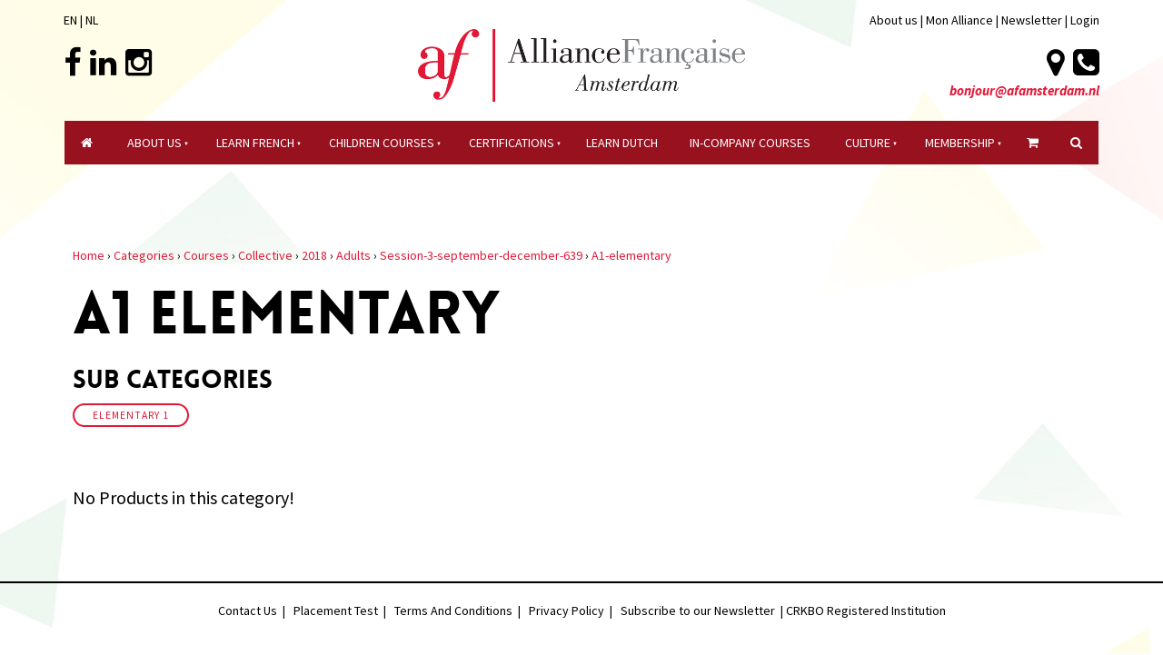

--- FILE ---
content_type: application/javascript
request_url: https://www.afamsterdam.nl/_public/Framework/Assets/JavaScript/server.php?js=677055888&v=29766b709d130cbe39f70b60c9f627de14329743&css=3890378514
body_size: 10396
content:
!function(t){var i=function(t){return!!t.originalEvent&&(!!t.originalEvent.touches||!!t.originalEvent.changedTouches)&&(t.originalEvent.touches.length>1||t.originalEvent.changedTouches.length>1)},e={instance:null,show:function(i){this.instance=t("<div />"),t("body").append(this.instance),this.instance.addClass("navigationMobileOverlay"),this.instance.click(function(){return t(i).mobileNavigation("close"),!1}),this.instance.bind("touchmove",function(t){t.preventDefault(),window.scrollTo(0,0)}),this.instance.bind("touchend",function(t){window.scrollTo(0,0)})},hide:function(){this.instance.remove(),this.instance=null}},n={init:function(n){return this.each(function(){n.animationSpeed&&n.animationSpeed.match(/[0-9]+?/ig)&&(n.animationSpeed=parseInt(n.animationSpeed)),this.options=n,this.state={startX:null,lastX:null,lastY:null,lastTime:null,lastSpeed:null,moving:!1};var a=this;e.menu=this,t("a",a).each(function(){t(this).next("ul").length&&t(this).addClass("hasChildren")}),t("a",a).on("click",function(e){if(!i(e)&&!a.state.moving){if(e.preventDefault(),t(this).hasClass("hasChildren")){var n=t(this).next("ul");if(n.length){var s=n.find("> li > a.backLink");if(!s.length){var l=t("<li></li>").prependTo(n);t(this).clone().removeClass("hasChildren").prependTo(l);var s=t('<a href="#" class="backLink">BACK</a>');s.prependTo(l),s.on("click",function(){s.closest("ul").animate({left:t(a).width()},function(){t(this).hide()})})}var o=t(a).width();n.css({display:"block",position:"absolute",top:"0px",width:o,left:o}),n.animate({left:0})}return}document.location=t(this).attr("href")}}),t(this).bind("touchstart",function(t){if(!i(t)){var e=t.originalEvent.touches[0]||t.originalEvent.changedTouches[0];a.state.startX=e.clientX,a.state.lastY=e.clientY,a.state.lastTime=new Date().getTime()}}),t(this).bind("touchmove",function(e){if(!i(e)){a.state.moving=!0,e.preventDefault();var n=new Date().getTime();if(!(n-a.state.lastTime<25)){var s=e.originalEvent.touches[0]||e.originalEvent.changedTouches[0],l=s.clientX,o=s.clientY,c=l-a.state.startX;t(this).css({left:(c<0?c:0)+"px"}),a.state.lastX>l?a.state.lastSpeed=(a.state.lastX-l)/(n-a.state.lastTime):a.state.lastSpeed=null,a.state.lastTime=n,a.state.lastX=l,this.scrollTop+=a.state.lastY-o,t(this).find("ul").each(function(){this.scrollTop+=a.state.lastY-o}),a.state.lastY=o}}}),t(this).bind("touchend",function(e){if(!i(e)&&a.state.moving){e.preventDefault(),a.state.startX=null;var n=Math.abs(parseFloat(t(this).css("left"))),s=parseFloat(t(this).width());if(n>.3*s){var l=null;a.state.lastSpeed&&(l=parseInt((s-n)/a.state.lastSpeed))>500&&(l=null),t(this).animate({left:-s+"px"},l),t(this).mobileNavigation("close",function(){t(this).css("left","")})}else t(this).animate({left:""});a.state.moving=!1}})})},open:function(i){return this.each(function(){window.scrollTo(0,0),e.show(this),t(this).show(),t(this).animate({left:0})})},close:function(i){return this.each(function(){e.hide(),t(this).hide()})},addLink:function(i){return this.each(function(){var e=t(this);t("#"+i).click(function(){var t=e.is(":visible")?"close":"open";return e.mobileNavigation(t),!1})})}};t.fn.mobileNavigation=function(i){return n[i]?n[i].apply(this,Array.prototype.slice.call(arguments,1)):"object"!=typeof i&&i?void t.error("Method "+i+" does not exist on jQuery.mobileNavigation"):n.init.apply(this,arguments)}}(jQuery);
function deepExtend(r){r=r||{};for(var e=arguments.length,n=1;n<e;n++){var t=arguments[n];if(t)for(var a in t)Object.hasOwnProperty.call(t,a)&&(r[a]=t[a])}return r}
function getClosest(e,n){for(n=n.toUpperCase();e;){if(e.nodeName===n)return e;e=e.parentNode}return null}
function httpBuildQuery(n){var r=[];for(var t in n){var o=function n(r,t,o){null===t&&(t=""),!0===t?t="1":!1===t&&(t="0");var u=typeof t;if("function"===u)return"";if("object"===u){var e=[];for(let u in t)e.push(n(r+"["+u+"]",t[u],o));return e.join("&")}return r+"="+encodeURIComponent(t)}(t,n[t],r);""!==o&&r.push(o)}return r.join("&")}
function triggerEventCrossBrowser(e,n){var t;return"function"==typeof window.Event?t=new Event(n,{bubbles:!0,cancelable:!0}):(t=document.createEvent("Event")).initEvent(n,!0,!0,!0),e.dispatchEvent(t)}
function ajaxRequest(e){if(e.onTrigger&&("string"==typeof e.onTrigger&&(e.onTrigger=Function(e.onTrigger)),!1===e.onTrigger()))return;var a=e._GET||{},t=e._POST||{};if(e.ajaxparams&&deepExtend(a,e.ajaxparams),e.dataIncludeJS){var n="";"undefined"!=typeof g_arrLoadedJavaScript&&(n=g_arrLoadedJavaScript.join("|")),t._ajaxjs=n}if(e.dataIncludeCSS){let e="";"undefined"!=typeof g_arrLoadedCSS&&(e=g_arrLoadedCSS.join("|")),t._ajaxcss=e}if(e.dataIncludeURL&&!t._ajaxurl){var o=location.href;o=(o=o.substring(o.indexOf("//")+2)).substring(o.indexOf("/")),t._ajaxurl=o}let r=[];if(!1!==e.alwaysPost){let e=document.getElementsByClassName("alwayspost");for(let a=0;a<e.length;a++){let n=e[a],o=n.getAttribute("name"),s=n.form;o&&("radio"!=n.type&&"checkbox"!=n.type||n.checked)&&(s&&-1===r.indexOf(s)&&(triggerEventCrossBrowser(s,"updatevalues"),r.push(s)),"[]"===o.substr(o.length-2)?(void 0===t[o=o.substr(0,o.length-2)]&&(t[o]=[]),t[o].push(n.value)):void 0===t[o]&&(t[o]=n.value))}}if(e.dataIncludeState){var s=e.dataIncludeState;s.data&&s.data("ajaxparams")&&deepExtend(t,s.data("ajaxparams"));let a=getClosest(s,"form");if(a){if(a.getAttribute("action")){let e=document.createElement("div");e.innerHTML=a.getAttribute("action"),t._ajaxurl=e.textContent}else t._ajaxurl||(e.dataIncludeURL=!0);t._ajaxurl&&t._ajaxurl.startsWith("https://"+window.location.host+"/")&&(t._ajaxurl=t._ajaxurl.substr(window.location.host.length+8)),-1===r.indexOf(a)&&triggerEventCrossBrowser(a,"updatevalues");let n=new FormData(a);for(let e in t)!function e(a,t,n){if(t instanceof Array)for(let o=0;o<t.length;o++)e(a+"[]",t[o],n);else if(t instanceof Object)for(let o in t)e(a+"["+o+"]",t[o],n);else n.has(a)&&-1!==a.indexOf("[")?n.append(a,t):n.set(a,t)}(e,t[e],n);t=n}}e.method?e.method=e.method.toUpperCase():e.method="POST","POST"!==e.method&&deepExtend(a,t),(a=httpBuildQuery(a))&&(-1===e.url.indexOf("?")?e.url+="?":"&"!==e.url.substr(-1)&&(e.url+="&"),e.url+=a);let i=new XMLHttpRequest;i.bHasFiredBeforeLoadEvent=!1,i.open(e.method,e.url,void 0===e.async||e.async),i.setRequestHeader("x-requested-with","XMLHttpRequest");let d="",l=0,u=0;async function g(){if(!e.precacheOnly){if(!i.bHasFiredBeforeLoadEvent&&i.response.length&&-1!==i.response.indexOf("\n\xa4\xa4\xa4\xa4\xa4\xa4\xa4\xa4\xa4\xa4\n\n")&&(triggerEventCrossBrowser(window,"loadajaxbeforesuccess"),e.beforeSuccess&&e.beforeSuccess(),i.bHasFiredBeforeLoadEvent=!0),e.evalChunkedResponse){let e=i.response;d+=e.substr(l),l=e.length,u+=await ajaxEvalChunkedResponse(d.substr(u))}if(4===i.readyState){let a=function(){e.success&&!i.successHandlerCalled&&(i.successHandlerCalled=!0,e.success(i.response)),e.onSuccessEval&&Function(e.onSuccessEval)(i.response)};!e.evalChunkedResponse&&(e.evalResponse||void 0===e.evalResponse)?ajaxEvalResponse(i.response,a):a()}}}return e.onProgress&&i.addEventListener("progress",e.onProgress),e.onComplete&&i.addEventListener("loadend",e.onComplete),i.addEventListener("progress",g),i.onload=async function(){i.status>=200&&i.status<400?(await g(),triggerEventCrossBrowser(window,"loadajax")):e.error&&e.error(i.responseText,i.status,e),ajaxPop(i)},i.onerror=function(){e.error&&e.error(i.responseText,i.status,e),ajaxPop(i)},e.abort&&(i.onabort=e.abort),"GET"===e.method?i.send():(t instanceof FormData||(i.setRequestHeader("Content-type","application/x-www-form-urlencoded"),t=httpBuildQuery(t)),i.send(t)),i.executePrecachedResult=function(){e.precacheOnly=!1,g()},i._showLoading=e.showLoading,g_arrAjaxRequests.push(i),e.showLoading&&ajaxShowLoading(e.showLoadingMessage),i}function ajaxAbort(e){e.abort(),ajaxPop(e)}function ajaxPop(e){var a=g_arrAjaxRequests.length;if(a>1){for(var t=0;t<a;t++)if(g_arrAjaxRequests[t]===e){g_arrAjaxRequests.splice(t,1);break}}else g_arrAjaxRequests=[];g_arrAjaxRequests.length||triggerAjaxDone();let n=!0;for(var t=0;t<g_arrAjaxRequests.length;t++)g_arrAjaxRequests._showLoading&&(n=!1);n&&ajaxHideLoading()}function ajaxAbortAll(){for(var e=0;e<g_arrAjaxRequests.length;e++)g_arrAjaxRequests[e].abort();g_arrAjaxRequests=[],ajaxHideLoading(),triggerAjaxDone()}function ajaxShowLoading(e){ajaxLoadingTimeout||(ajaxLoadingHideTimeout&&(clearTimeout(ajaxLoadingHideTimeout),ajaxLoadingHideTimeout=null),ajaxLoadingTimeout=setTimeout(function(){var a=document.getElementById("ajaxLoading");a&&a.parentNode.removeChild(a),(a=document.createElement("div")).id="ajaxLoading",e&&(a.innerHTML='<div class="ajaxLoadingMessage">'+e+"</div>"),document.body.appendChild(a),a.classList.add("ajaxLoadingShow"),ajaxLoadingTimeout=null},400))}function ajaxHideLoading(){ajaxLoadingTimeout&&(clearTimeout(ajaxLoadingTimeout),ajaxLoadingTimeout=null);var e=document.getElementById("ajaxLoading");e&&(e.classList.add("ajaxLoadingHide"),ajaxLoadingHideTimeout&&clearTimeout(ajaxLoadingHideTimeout),ajaxLoadingHideTimeout=setTimeout(function(){e.parentNode&&e.parentNode.removeChild(e)},500))}async function ajaxEvalChunkedResponse(e){let a=0,t=[],n="\n\xa4\xa4\xa4\xa4\xa4\xa4\xa4\xa4\xa4\xa4\n\n",o=e.indexOf(n),r=0;for(;-1!==o;){let s=e.indexOf("\n"),i=e.substr(0,s),d=e.substr(s+1,o-s-1);if("js"==i)a?t.push(d):ajaxEvalResponse(d);else if("css"==i){let e=document.createElement("style");e.styleSheet?e.styleSheet.cssText=d:e.appendChild(document.createTextNode(d)),document.getElementsByTagName("head")[0].appendChild(e)}else if("cssRemote"==i){let e=JSON.parse(d);for(let a=0;a<e.length;a++){let t=document.createElement("link");t.setAttribute("rel","stylesheet"),t.setAttribute("type","text/css"),t.setAttribute("href",e[a]),t.addEventListener("load",function(){triggerEventCrossBrowser(window,"loadajaxcss")}),document.getElementsByTagName("head")[0].appendChild(t)}}else"jsRemote"==i&&await new Promise(e=>{let n=JSON.parse(d);for(let o=0;o<n.length;o++){a++;let r=document.head||document.getElementsByTagName("head")[0],s=document.createElement("script");s.onload=function(){if(!--a){for(let e=0;e<t.length;e++)ajaxEvalResponse(t[e]);t=[],e()}},s.onerror=s.onload,s.setAttribute("src",n[o]),r.appendChild(s)}0===n.length&&e()});r+=o+n.length,o=(e=e.substr(o+n.length)).indexOf(n)}return r}function ajaxEvalResponse(e){e&&(window.execScript?window.execScript(e):eval.call(window,e))}function triggerAjaxDone(){for(let e in g_arrOnAJAXDone)g_arrOnAJAXDone[e]();g_arrOnAJAXDone=[]}window.ajaxLoadingTimeout=window.ajaxLoadingTimeout||null,window.ajaxLoadingHideTimeout=window.ajaxLoadingHideTimeout||null,window.g_arrAjaxRequests=window.g_arrAjaxRequests||[],window.g_arrOnAJAXDone=window.g_arrOnAJAXDone||[];
let g_arrDialogBoxes,g_iDialogBoxZIndex;g_arrDialogBoxes||(g_arrDialogBoxes={},g_iDialogBoxZIndex=100);class DialogBox{constructor(e){this.id=e.id,this.senderId=e.senderId,this.width=e.width,this.noajax=e.noajax,this.closable=e.closable,this.onAjaxComplete=e.onAjaxComplete,this.backdrop=e.backdrop,this._GET=e._GET,this.m_arrAJAXCache={},g_arrDialogBoxes[this.id]=this}open(e){for(let t in e)this[t]=e[t];let t=this,o=document.getElementById(this.id);if(!o)return;o._dialogTableRow&&o._dialogTableRow.classList.remove("tableRow-active");let i=document.getElementById(this.id+"_opened");if(i&&i.classList.add("alwayspost"),this.backdrop&&(!o.previousSibling||"dialogboxoverlay"!==o.previousSibling.nodeName.toLowerCase())){let e=document.createElement("dialogboxoverlay");e.style.zIndex=g_iDialogBoxZIndex,o.parentNode.insertBefore(e,o),e.classList.remove("dialogBoxClose"),e.classList.add("dialogBoxOpen"),t.closable&&e.addEventListener("click",function(){let e=o.getElementsByTagName("form");for(let t=0;t<e.length;t++){let o=e[t].getAttribute("id");if(o&&g_arrForms&&g_arrForms[o]&&g_arrForms[o].isModified())return}t.fnOnClose&&t.fnOnClose(),t.close()})}else{let e=o.previousSibling;e.style.zIndex=g_iDialogBoxZIndex,e.classList.remove("dialogBoxClose"),e.closeTimeout&&clearTimeout(e.closeTimeout)}function a(){requestAnimationFrame(function(){t.width&&"auto"!==t.width&&(!isNaN(parseFloat(t.width))&&isFinite(t.width)&&(t.width+="px"),o.style.width=t.width),o.classList.remove("dialogBoxClose"),o.style.display="block",o.classList.add("dialogBoxOpen"),o.classList.contains("dialogBoxFullScreen")&&o.classList.remove("dialogBoxFullScreen"),o.offsetWidth>window.innerWidth-100&&o.offsetHeight>window.innerHeight-100&&o.classList.add("dialogBoxFullScreen");let e=void 0!==window.scrollY?window.scrollY:document.documentElement.scrollTop,i=Math.round(window.innerHeight/2.5-o.offsetHeight/2.5);if(i+=e,i=Math.max(e,i),o.style.top=i+"px","auto"===t.width&&(o.style.width="auto",o.style.left="auto",o.style.right="auto",o.style.left=window.innerWidth/2-o.offsetWidth/2+"px"),t.closable){o.addEventListener("keydown",function(e){27===e.keyCode&&(t.fnOnClose&&t.fnOnClose(),t.close())});let e=document.createElement("dialogboxclose");o.appendChild(e),e.addEventListener("click",function(){t.fnOnClose&&t.fnOnClose(),t.close()});let i=o.getBoundingClientRect();(i.top<=30||i.right>=window.innerWidth-30)&&e.classList.add("dialogBoxCloseInset")}triggerEventCrossBrowser(window,"dialogboxopen")})}if(void 0!==this.noajax&&this.noajax)a();else{let e=null;this._GET&&(e=this._GET);let o=null;this.nSender&&(o=this.nSender),this.ajax(this.ajaxparams,e,function(){a(),t.onAjaxComplete&&setTimeout(function(){t.onAjaxComplete()},0)},o)}if(this.nSender){let e=this.nSender;for(;e=e.parentElement;)if(e.classList.contains("tableRow")){e.classList.add("tableRow-active"),o._dialogTableRow=e;break}if(this.nSender.parentNode&&this.nSender.parentNode.parentNode&&this.nSender.parentNode.parentNode._contextMenuTableRow){let e=this.nSender.parentNode.parentNode._contextMenuTableRow;e.classList.add("tableRow-active"),o._dialogTableRow=e}}o.style.zIndex=g_iDialogBoxZIndex+1,g_iDialogBoxZIndex+=2}close(){this.noajax=!1;let e=document.getElementById(this.id);if(!e||!e.classList.contains("dialogBoxOpen"))return;e.classList.remove("dialogBoxOpen"),e.classList.remove("dialogBoxFullScreen"),e.classList.add("dialogBoxClose");let t=document.getElementById(this.id+"_opened");t&&t.classList.remove("alwayspost");let o=e.previousSibling;o&&"dialogboxoverlay"===o.nodeName.toLowerCase()&&(o.classList.add("dialogBoxClose"),o.closeTimeout=setTimeout(function(){o.classList.remove("dialogBoxOpen"),o.parentNode&&o.parentNode.removeChild(o)},200)),setTimeout(function(){e.style.display="",e.innerHTML=""},200),triggerEventCrossBrowser(e,"close"),e._dialogTableRow&&e._dialogTableRow.classList.remove("tableRow-active"),g_iDialogBoxZIndex-=2}generateCacheKey(e,t){let o=this.id;return e&&(o+=httpBuildQuery(e)),t&&(o+=httpBuildQuery(t)),o}ajax(e,t,o,i){let a=this.generateCacheKey(e,t);if(this.m_arrAJAXCache[a]){o&&this.m_arrAJAXCache[a].result?(ajaxEvalChunkedResponse(this.m_arrAJAXCache[a].result),o(this.m_arrAJAXCache[a].result),delete this.m_arrAJAXCache[a],requestAnimationFrame(()=>{document.body.querySelector("#"+this.id+" *[autofocus]")?.focus()})):this.m_arrAJAXCache[a].fnSuccess=o;return}let s={};s.type="POST",s.url="/_public/Controls/Forms/DialogBox/dialogbox.php",s.dataIncludeURL=!0,s.dataIncludeJS=!0,s.dataIncludeCSS=!0,s.dataIncludeState=!0,s.evalResponse=!1,i&&(s.dataIncludeState=i),t&&(s._GET=t),s._POST={},s._POST.dialogid=this.id,s.ajaxparams=e;let l=this;s.success=async e=>{l.m_arrAJAXCache[a]&&(l.m_arrAJAXCache[a].fnSuccess?(await ajaxEvalChunkedResponse(e),l.m_arrAJAXCache[a].fnSuccess(e),delete l.m_arrAJAXCache[a],requestAnimationFrame(()=>{document.body.querySelector("#"+this.id+" *[autofocus]")?.focus()})):l.m_arrAJAXCache[a].result=e)},this.m_arrAJAXCache[a]={result:null,fnSuccess:o},ajaxRequest(s)}static get(e){return g_arrDialogBoxes[e]}static open(e,t){if(!g_arrDialogBoxes[e])throw"Could not find dialog box with id "+e;g_arrDialogBoxes[e].open(t)}static cache(e,t,o){if(!g_arrDialogBoxes[e])throw"Could not find dialog box with id "+e;g_arrDialogBoxes[e].ajax(null,t,null,o)}static close(e){if(!g_arrDialogBoxes[e])throw"Could not find dialog box with id "+e;g_arrDialogBoxes[e].close()}static closeClosest(e){let t=getClosest(e,"dialogbox");t&&DialogBox.close(t.getAttribute("id"))}static isOpen(e){if(!g_arrDialogBoxes[e])return!1;let t=document.getElementById(e);return!!t&&t.classList.contains("dialogBoxOpen")}static linkCache(e){let t=e.getAttribute("data-dialog");DialogBox.cache(t,JSON.parse(e.getAttribute("data-dialogget")),e)}static linkOpen(e){let t=DialogBox.get(e.getAttribute("data-dialog"));return t._GET=JSON.parse(e.getAttribute("data-dialogget")),t.nSender=e,t.open(),!1}}window.DialogBox=DialogBox,window.addEventListener("ajaxNavigate",function(){for(let e in g_arrDialogBoxes)g_arrDialogBoxes[e].close()});
!function(){var t=/^hsla\(\s*([\d]{1,3})\s*\,\s*([\d]{1,3})%\s*,\s*([\d]{1,3})%\s*\,\s*(1|0\.[\d]+)\s*\)$/i,e=/^rgba\(\s*([\d]{1,3})\s*\,\s*([\d]{1,3})\s*\,\s*([\d]{1,3})\s*\,\s*(1|0\.[\d]+)\s*\)$/i,r=/^rgb\(\s*([\d]{1,3})\s*\,\s*([\d]{1,3})\s*\,\s*([\d]{1,3})\s*\)$/i,i=/^#([\da-f])([\da-f])([\da-f])$/i,a=/^#([\da-f]{2})([\da-f]{2})([\da-f]{2})$/i;function s(t,e,r){function i(t,e,r){return(r<0&&(r+=1),r>1&&(r-=1),r<1/6)?t+(e-t)*6*r:r<.5?e:r<2/3?t+(e-t)*(2/3-r)*6:t}if(t/=360,r/=100,e/=100){var a,s,n,o=r<.5?r*(1+e):r+e-r*e,l=2*r-o;a=i(l,o,t+1/3),s=i(l,o,t),n=i(l,o,t-1/3)}else a=s=n=r;return{r:Math.round(255*a),g:Math.round(255*s),b:Math.round(255*n)}}function n(t,e,r){var i,a,s=Math.max(t/=255,e/=255,r/=255),n=Math.min(t,e,r),o=(s+n)/2;if(s==n)i=0,a=0;else{var l=s-n;switch(a=o>.5?l/(2-s-n):l/(s+n),s){case t:i=(e-r)/l+(e<r?6:0);break;case e:i=(r-t)/l+2;break;case r:i=(t-e)/l+4}i/=6}return{h:i,s:a,l:o}}function o(t){this.h=0,this.s=0,this.l=0,this.a=1,this.strReadFormat=null,this.setFromString(t)}o.prototype.setFromString=function(s){if(!s||"null"==s)return this.strReadFormat="null",this.h=this.s=this.l=0,this.a=0,!1;if(s.match(t))return this.setHSLAFromString(s),!0;if(s.match(r)||s.match(e))return this.setRGBAFromString(s),!0;if(s.match(i)||s.match(a))return this.setHex(s),!0;let n=window.CSSColorNames.getHexForName(s);return!!n&&(this.setHex(n),!0)},o.prototype.getValue=function(){return"null"===this.strReadFormat?null:"rgba"===this.strReadFormat?this.getRGBAString():"hsla"===this.strReadFormat?this.getHSLAString():this.getHexString()},o.prototype.setHSLA=function(t,e,r,i){this.strReadFormat="hsla",this.h=t,this.s=e,this.l=r,this.a=i},o.prototype.setHSLAFromString=function(e){var r=t.exec(e);if(r)return this.strReadFormat="hsla",this.h=parseInt(r[1]),this.s=parseInt(r[2]),this.l=parseInt(r[3]),this.a=parseFloat(r[4]),!0},o.prototype.getHSLA=function(){return"null"===this.strReadFormat?null:{h:this.h,s:this.s,l:this.l,a:this.a}},o.prototype.getHSLAString=function(){return"null"===this.strReadFormat?null:"hsla("+Math.floor(this.h)+", "+Math.floor(this.s)+"%, "+Math.floor(this.l)+"%, "+this.a+")"},o.prototype.setRGBA=function(t,e,r,i){var a=n(t,e,r);this.strReadFormat="rgba",this.h=a.h,this.s=a.s,this.l=a.l,this.a=i},o.prototype.setRGBAFromString=function(t){t.match(/^rgba/i)?i=e.exec(t):(i=r.exec(t))[4]=1,this.strReadFormat="rgba";var i,a=n(i[1],i[2],i[3]);return this.h=360*a.h,this.s=100*a.s,this.l=100*a.l,this.a=i[4],!0},o.prototype.getRGBA=function(){if("null"===this.strReadFormat)return null;var t=s(this.h,this.s,this.l);return t.a=this.a,t},o.prototype.getRGBAString=function(){if("null"===this.strReadFormat)return null;var t=s(this.h,this.s,this.l);return 1===this.a?"rgb("+t.r+", "+t.g+", "+t.b+")":"rgba("+t.r+", "+t.g+", "+t.b+", "+this.a+")"},o.prototype.setHex=function(t){var e=4==t.length,r=e?i.exec(t):a.exec(t);if(!r)return!1;this.strReadFormat="hex";var s=n(parseInt(e?r[1]+r[1]:r[1],16),parseInt(e?r[2]+r[2]:r[2],16),parseInt(e?r[3]+r[3]:r[3],16));return this.h=360*s.h,this.s=100*s.s,this.l=100*s.l,this.a=1,!0},o.prototype.getHexString=function(){if("null"===this.strReadFormat)return null;var t=s(this.h,this.s,this.l);return 1!==this.a?"rgba("+Math.floor(t.r)+","+Math.floor(t.g)+","+Math.floor(t.b)+","+this.a+")":"#"+(16777216+(Math.floor(t.r)<<16)+(Math.floor(t.g)<<8)+Math.floor(t.b)).toString(16).slice(1)},o.prototype.getRelativeLuminance=function(){if("null"===this.strReadFormat)return null;var t=s(this.h,this.s,this.l),e=t.r/255,r=t.g/255,i=t.b/255;return(.2126*(e<=.03928?e/12.92:Math.pow((e+.055)/1.055,2.4))+.7152*(r<=.03928?r/12.92:Math.pow((r+.055)/1.055,2.4))+.0722*(i<=.03928?i/12.92:Math.pow((i+.055)/1.055,2.4)))*100},o.prototype.hueShift=function(t){this.h=(this.h+t)%360},o.prototype.clone=function(){var t=new o;return t.h=this.h,t.s=this.s,t.l=this.l,t.a=this.a,t.strReadFormat=this.strReadFormat,t},o.prototype.createComplement=function(){if("null"===this.strReadFormat)return null;var t=this.clone();return t.hueShift(180),t},o.prototype.getComplimentaryTextColor=function(){return new o(this.getRelativeLuminance()>=50?"rgba(0,0,0,1)":"rgba(255,255,255,1)")},o.prototype.createGradient=function(){var t=(this.h-25+360)%360,e=Math.min(Math.max(this.s-20,50),100),r=Math.min(Math.max(this.l+10,0),100),i=new o;return i.setHSLA(t,e,r,1),{strStartColor:this.getRGBAString(),strEndColor:i.getRGBAString(),bLightFont:128>this.getRelativeLuminance()}},o.prototype.createAnalogousPallate=function(){let t={},e=this.clone();e.hueShift(-30);let r=this.clone();return r.hueShift(30),t.pPrimary=this,t.pSecondary=e,t.pTertiary=r,t},o.prototype.createTriadicPallate=function(){let t={},e=this.clone();e.hueShift(-120);let r=this.clone();return r.hueShift(120),t.pPrimary=this,t.pSecondary=e,t.pTertiary=r,t},o.prototype.createSplitComplementaryPallate=function(){let t={},e=this.clone();e.hueShift(-72);let r=this.clone();return r.hueShift(72),t.pPrimary=this,t.pSecondary=e,t.pTertiary=r,t},window.Color=o}(),function(){let t={aliceblue:"#F0F8FF",antiquewhite:"#FAEBD7",aqua:"#00FFFF",aquamarine:"#7FFFD4",azure:"#F0FFFF",beige:"#F5F5DC",bisque:"#FFE4C4",black:"#000000",blanchedalmond:"#FFEBCD",blue:"#0000FF",blueviolet:"#8A2BE2",brown:"#A52A2A",burlywood:"#DEB887",cadetblue:"#5F9EA0",chartreuse:"#7FFF00",chocolate:"#D2691E",coral:"#FF7F50",cornflowerblue:"#6495ED",cornsilk:"#FFF8DC",crimson:"#DC143C",cyan:"#00FFFF",darkblue:"#00008B",darkcyan:"#008B8B",darkgoldenrod:"#B8860B",darkgray:"#A9A9A9",darkgrey:"#A9A9A9",darkgreen:"#006400",darkkhaki:"#BDB76B",darkmagenta:"#8B008B",darkolivegreen:"#556B2F",darkorange:"#FF8C00",darkorchid:"#9932CC",darkred:"#8B0000",darksalmon:"#E9967A",darkseagreen:"#8FBC8F",darkslateblue:"#483D8B",darkslategray:"#2F4F4F",darkslategrey:"#2F4F4F",darkturquoise:"#00CED1",darkviolet:"#9400D3",deeppink:"#FF1493",deepskyblue:"#00BFFF",dimgray:"#696969",dimgrey:"#696969",dodgerblue:"#1E90FF",firebrick:"#B22222",floralwhite:"#FFFAF0",forestgreen:"#228B22",fuchsia:"#FF00FF",gainsboro:"#DCDCDC",ghostwhite:"#F8F8FF",gold:"#FFD700",goldenrod:"#DAA520",gray:"#808080",grey:"#808080",green:"#008000",greenyellow:"#ADFF2F",honeydew:"#F0FFF0",hotpink:"#FF69B4",indianred:"#CD5C5C",indigo:"#4B0082",ivory:"#FFFFF0",khaki:"#F0E68C",lavender:"#E6E6FA",lavenderblush:"#FFF0F5",lawngreen:"#7CFC00",lemonchiffon:"#FFFACD",lightblue:"#ADD8E6",lightcoral:"#F08080",lightcyan:"#E0FFFF",lightgoldenrodyellow:"#FAFAD2",lightgray:"#D3D3D3",lightgrey:"#D3D3D3",lightgreen:"#90EE90",lightpink:"#FFB6C1",lightsalmon:"#FFA07A",lightseagreen:"#20B2AA",lightskyblue:"#87CEFA",lightslategray:"#778899",lightslategrey:"#778899",lightsteelblue:"#B0C4DE",lightyellow:"#FFFFE0",lime:"#00FF00",limegreen:"#32CD32",linen:"#FAF0E6",magenta:"#FF00FF",maroon:"#800000",mediumaquamarine:"#66CDAA",mediumblue:"#0000CD",mediumorchid:"#BA55D3",mediumpurple:"#9370DB",mediumseagreen:"#3CB371",mediumslateblue:"#7B68EE",mediumspringgreen:"#00FA9A",mediumturquoise:"#48D1CC",mediumvioletred:"#C71585",midnightblue:"#191970",mintcream:"#F5FFFA",mistyrose:"#FFE4E1",moccasin:"#FFE4B5",navajowhite:"#FFDEAD",navy:"#000080",oldlace:"#FDF5E6",olive:"#808000",olivedrab:"#6B8E23",orange:"#FFA500",orangered:"#FF4500",orchid:"#DA70D6",palegoldenrod:"#EEE8AA",palegreen:"#98FB98",paleturquoise:"#AFEEEE",palevioletred:"#DB7093",papayawhip:"#FFEFD5",peachpuff:"#FFDAB9",peru:"#CD853F",pink:"#FFC0CB",plum:"#DDA0DD",powderblue:"#B0E0E6",purple:"#800080",rebeccapurple:"#663399",red:"#FF0000",rosybrown:"#BC8F8F",royalblue:"#4169E1",saddlebrown:"#8B4513",salmon:"#FA8072",sandybrown:"#F4A460",seagreen:"#2E8B57",seashell:"#FFF5EE",sienna:"#A0522D",silver:"#C0C0C0",skyblue:"#87CEEB",slateblue:"#6A5ACD",slategray:"#708090",slategrey:"#708090",snow:"#FFFAFA",springgreen:"#00FF7F",steelblue:"#4682B4",tan:"#D2B48C",teal:"#008080",thistle:"#D8BFD8",tomato:"#FF6347",turquoise:"#40E0D0",violet:"#EE82EE",wheat:"#F5DEB3",white:"#FFFFFF",whitesmoke:"#F5F5F5",yellow:"#FFFF00",yellowgreen:"#9ACD32"};window.CSSColorNames={getHexForName:function(e){return e&&t[e.toLowerCase()]||null}}}();
!function(){let t={LIST_ITEM_OPEN:"s8-navigationPrimaryLI-open",MOBILE_CLOSE_SHOW:"s8-navigationPrimary__mobileCloseButton--show",DISPLAY_STATE_MOBILE:"s8-navigationPrimary--displayStateMobile",DISPLAY_STATE_MOBILE_IS_OPEN:"s8-navigationPrimary--displayStateMobile-open"};window.PrimaryNavigation=class{constructor(t,i){this.config={bOpenOnHover:i.bOpenOnHover,strOrientation:i.strOrientation,bPreventWrap:i.bPreventWrap,pMobileMediaQuery:window.matchMedia(`(max-width: ${parseInt(i.iMobileBreakPoint)}px)`)},this.classlicurrent=i.classlicurrent||"active",this.pNavList=new e(t),this.nMobileMenuUL=this.pNavList.getListNode().previousElementSibling,this.mouseoutCloseTimer=null,this.mobileMenuCloseTimer=null,this.init()}init(){let t=this.pNavList.getListNode();this.nMobileCloseButton=document.createElement("div"),this.nMobileCloseButton.classList.add("s8-navigationPrimary__mobileCloseButton"),this.nMobileCloseButton.setAttribute("tabindex","0"),t.parentElement.appendChild(this.nMobileCloseButton),this._fixColors(),this._bindEventListeners();let e=null;"function"==typeof Event?e=new Event("initialised"):(e=document.createEvent("Event")).initEvent("initialised",!0,!0),t.dispatchEvent(e)}_bindEventListeners(){let t=this.pNavList.getListNode();this.config.bOpenOnHover?t.addEventListener("mousedown",t=>{this.pNavList.inMobileDisplay()&&this.preventFirstClick(t)},{capture:!0,passive:!0}):t.addEventListener("mousedown",t=>{this.preventFirstClick(t)},{capture:!0,passive:!0}),t.addEventListener("touchstart",t=>{this.preventFirstClick(t)},{capture:!0,passive:!0}),t.addEventListener("focus",t=>{let e=this.pNavList.getClosestListItemToEvent(t);if(e){if(this.pNavList.inMobileDisplay()&&e.isOpen())return;this.openListItemTree(t)}},{capture:!0}),this.config.bOpenOnHover&&(t.addEventListener("mouseover",t=>{this.pNavList.inMobileDisplay()||(clearTimeout(this.mouseoutCloseTimer),this.mouseoutCloseTimer=null,this.openListItemTree(t))}),t.addEventListener("mouseenter",t=>{this.pNavList.inMobileDisplay()||(clearTimeout(this.mouseoutCloseTimer),this.mouseoutCloseTimer=null,this.openListItemTree(t))})),window.addEventListener("ajaxNavigate",()=>{this.closeAllListItems()}),this.config.bOpenOnHover||document.addEventListener("mousedown",t=>{this.pNavList.getClosestListItemToEvent(t)||this.closeAllListItems()}),this.config.bOpenOnHover&&t.addEventListener("mouseout",t=>{this.pNavList.inMobileDisplay()||(this.pNavList.hasOpenListItems()?this.mouseoutCloseTimer=setTimeout(()=>{this.pNavList.closeAll()},500):this.closeAllListItems())}),this.nMobileMenuUL.addEventListener("click",t=>{this.openMobileMenu(t)},{capture:!0}),this.nMobileCloseButton.addEventListener("click",t=>{t.preventDefault(),this.closeMobileMenu(t)}),window.addEventListener("ajaxNavigate",()=>{this.closeMobileMenu()}),t.addEventListener("click",t=>{if(!this.config.pMobileMediaQuery.matches)return;let e=this.pNavList.getClosestListItemToEvent(t);e&&e.nLink.hash&&this.closeMobileMenu(t)}),"horizontal"===this.config.strOrientation&&window.addEventListener("resize",t=>{this.config.pMobileMediaQuery.matches||this.closeMobileMenu(t)},{passive:!0}),"horizontal"===this.config.strOrientation&&(window.addEventListener("resize",t=>{this.showHideMobileMenu(t)},{passive:!0}),window.addEventListener("DOMContentLoaded",t=>{this.showHideMobileMenu(t)}),window.addEventListener("load",t=>{this.showHideMobileMenu(t)}),t.addEventListener("initialised",t=>{this.showHideMobileMenu(t)})),document.addEventListener("visibilitychange",t=>{"visible"===document.visibilityState&&this.showHideMobileMenu(t)}),window.addEventListener("ajaxNavigate",()=>{this.setActiveLinkOnAjaxNavigation()})}preventFirstClick(t){let e=this.pNavList.getClosestListItemToEvent(t);if(e&&!e.isOpen()){let t=e=>{e.preventDefault();try{let t=new Event("focus");e.target.dispatchEvent(t)}catch(t){}this.pNavList.getListNode().removeEventListener("click",t)};this.pNavList.getListNode().addEventListener("click",t)}}openListItemTree(t){this.pNavList.openListItemTree(this.pNavList.getClosestListItemToEvent(t))}closeAllListItems(){this.pNavList.closeAll()}openMobileMenu(e){document.body.addEventListener("touchmove",this._disableScroll);let i=window.getComputedStyle(document.body);this._oldBodyMarginRight=i.marginRight,document.body.style.marginRight=parseFloat(this._oldBodyMarginRight)+window.innerWidth-document.documentElement.clientWidth+"px",document.body.style.overflow="hidden",document.documentElement.style.overflow="hidden",e.preventDefault(),this.nMobileMenuUL.classList.add(t.DISPLAY_STATE_MOBILE_IS_OPEN),this.pNavList.getListNode().classList.add(t.DISPLAY_STATE_MOBILE_IS_OPEN),this.nMobileCloseButton.classList.add(t.MOBILE_CLOSE_SHOW)}closeMobileMenu(e){document.body.removeEventListener("touchmove",this._disableScroll),document.body.style.marginRight=this._oldBodyMarginRight,document.body.style.overflow="",document.documentElement.style.overflow="",this.nMobileMenuUL.classList.remove(t.DISPLAY_STATE_MOBILE_IS_OPEN),this.nMobileCloseButton.classList.remove(t.MOBILE_CLOSE_SHOW),this.pNavList.getListNode().classList.remove(t.DISPLAY_STATE_MOBILE_IS_OPEN),this.pNavList.closeAll()}showHideMobileMenu(e){this.pNavList.getListNode().classList.remove(t.DISPLAY_STATE_MOBILE),this.nMobileMenuUL.classList.remove(t.DISPLAY_STATE_MOBILE);let i=this.config.pMobileMediaQuery.matches,s=this.config.bPreventWrap&&this._widthIsTooSmallForListItems();i||s?(this.pNavList.getListNode().classList.add(t.DISPLAY_STATE_MOBILE),this.nMobileMenuUL.classList.add(t.DISPLAY_STATE_MOBILE)):this.closeMobileMenu(e)}setActiveLinkOnAjaxNavigation(){let t=window.location.pathname,e=this.pNavList.getLinkByHref(t);e&&this.pNavList.setActiveLink(e,this.classlicurrent)}_disableScroll(t){t.preventDefault()}_fixColors(){let t=this.pNavList.getListNode(),e=window.getComputedStyle(t);("rgba(0, 0, 0, 0)"===e.backgroundColor||"transparent"===e.backgroundColor)&&(new Color(e.color).getRelativeLuminance()>50?t.classList.add("s8-navigationPrimary--fallback-bg-black"):t.classList.add("s8-navigationPrimary--fallback-bg-white"));let i=t.querySelector("ul");if(i){let e=window.getComputedStyle(i);("rgba(0, 0, 0, 0)"===e.backgroundColor||"transparent"===e.backgroundColor)&&(new Color(e.color).getRelativeLuminance()>50?t.classList.add("s8-navigationPrimary--fallback-submenus-bg-black"):t.classList.add("s8-navigationPrimary--fallback-submenus-bg-white"))}}_widthIsTooSmallForListItems(){let e=this.pNavList.getListNode(),i=Array.from(e.getElementsByClassName(t.LIST_ITEM_OPEN));i.forEach(e=>{e.classList.remove(t.LIST_ITEM_OPEN)});let s=e.scrollWidth>e.clientWidth;return i.forEach(e=>{e.classList.add(t.LIST_ITEM_OPEN)}),s}};class e{constructor(t){this.nList=t,this.arrListItems=[],this.init()}init(){for(let t=0;t<this.nList.childNodes.length;t++){let e=this.nList.childNodes[t];"LI"===e.nodeName&&this.arrListItems.push(new i(e))}}getListNode(){return this.nList}getClosestListItemToEvent(t){let e=t.target;for(;e;){if(e._pListItem)return e._pListItem;e=e.parentNode}return null}openListItemTree(t){t&&this.arrListItems.forEach(e=>{e.contains(t)?(e.open(),e.pSubNavList&&e.pSubNavList.openListItemTree(t)):e.close()})}closeAll(){this.arrListItems.forEach(t=>{t.close()})}hasOpenListItems(){return this.arrListItems.some(t=>t.isOpen()||!!t.pSubNavList&&t.pSubNavList.hasOpenListItems())}getLinkByHref(t){let e=null;if(this.arrListItems.some(i=>e=i.getLinkByHref(t)),!e){let i=t.split("/").filter(Boolean);for(;!e&&i.length>0;){i.pop();let t="/"+i.join("/")+"/";this.arrListItems.some(i=>e=i.getLinkByHref(t))}}return e}setActiveLink(t,e){this.arrListItems.forEach(i=>{i.nLink===t||i.pSubNavList&&i.pSubNavList.getLinkByHref(t.href)?i.setActive(!0,e):i.setActive(!1,e)})}inMobileDisplay(){return this.nList.classList.contains(t.DISPLAY_STATE_MOBILE)}}class i{constructor(t){this.nListItem=t,t._pListItem=this,this.nLink=t.querySelector("a"),this.pSubNavList=null,this.init()}init(){let t=this.nListItem.querySelector("ul");t&&(this.pSubNavList=new e(t))}open(){this.isOpen()||this.nListItem.classList.add(t.LIST_ITEM_OPEN)}close(){this.isOpen()&&this.nListItem.classList.remove(t.LIST_ITEM_OPEN),this.pSubNavList&&this.pSubNavList.closeAll()}isOpen(){return!this.pSubNavList||this.nListItem.classList.contains(t.LIST_ITEM_OPEN)}contains(t){return this.nListItem.contains(t.nListItem)}setActive(t,e){this.nListItem.classList[t?"add":"remove"](e),this.pSubNavList&&this.pSubNavList.arrListItems.forEach(i=>{i.setActive(t,e)})}getLinkByHref(t){return new window.URL(this.nLink.href).pathname===t||this.nLink.href===t?this.nLink:this.pSubNavList?this.pSubNavList.getLinkByHref(t):null}}}();
!function(){let e=!1;function t(){if(e)return;e=!0;let t="sw="+screen.width+"&sh="+screen.height+"&ww="+(void 0!==window.innerHeight?window.innerHeight:document.documentElement.offsetHeight)+"&wh="+(void 0!==window.innerWidth?window.innerWidth:document.documentElement.offsetWidth)+"&dpr="+(void 0!==window.devicePixelRatio?window.devicePixelRatio:1);try{t+="&tzo="+encodeURIComponent(Intl.DateTimeFormat().resolvedOptions().timeZone)}catch(e){}fetch("/_public/Components/Website/t.php?"+t,{priority:"low"}).catch(e=>{})}document.onmousemove=t,document.onscroll=t,document.ontouchstart=t}();
(()=>{let e=Date.now();function t(){let t=Date.now();t-e<25e3||(fetch("/_public/Components/Website/_keepalive").catch(e=>{}),e=t)}document.addEventListener("mousemove",t),document.addEventListener("scroll",t),document.addEventListener("touchstart",t)})();
if(typeof(g_arrLoadedJavaScript) == 'undefined')
	var g_arrLoadedJavaScript = [677055888];
else
	g_arrLoadedJavaScript.push(677055888);
if(typeof(g_arrLoadedCSS) == 'undefined')
	var g_arrLoadedCSS = ["3890378514"];
else
	g_arrLoadedCSS.push("3890378514");


--- FILE ---
content_type: application/javascript
request_url: https://www.afamsterdam.nl/_public/Framework/Assets/JavaScript/server.php?js=2483844824&v=29766b709d130cbe39f70b60c9f627de14329743
body_size: 29906
content:
/*! jQuery v2.1.1 | (c) 2005, 2014 jQuery Foundation, Inc. | jquery.org/license */!function(e,t){"object"==typeof module&&"object"==typeof module.exports?module.exports=e.document?t(e,!0):function(e){if(!e.document)throw Error("jQuery requires a window with a document");return t(e)}:t(e)}("undefined"!=typeof window?window:this,function(e,t){var n=[],r=n.slice,i=n.concat,o=n.push,s=n.indexOf,a={},u=a.toString,l=a.hasOwnProperty,c={},f=e.document,p="2.1.1",d=function(e,t){return new d.fn.init(e,t)},h=/^[\s\uFEFF\xA0]+|[\s\uFEFF\xA0]+$/g,g=/^-ms-/,m=/-([\da-z])/gi,v=function(e,t){return t.toUpperCase()};function y(e){var t=e.length,n=d.type(e);return!("function"===n||d.isWindow(e))&&(1===e.nodeType&&!!t||"array"===n||0===t||"number"==typeof t&&t>0&&t-1 in e)}d.fn=d.prototype={jquery:p,constructor:d,selector:"",length:0,toArray:function(){return r.call(this)},get:function(e){return null!=e?0>e?this[e+this.length]:this[e]:r.call(this)},pushStack:function(e){var t=d.merge(this.constructor(),e);return t.prevObject=this,t.context=this.context,t},each:function(e,t){return d.each(this,e,t)},map:function(e){return this.pushStack(d.map(this,function(t,n){return e.call(t,n,t)}))},slice:function(){return this.pushStack(r.apply(this,arguments))},first:function(){return this.eq(0)},last:function(){return this.eq(-1)},eq:function(e){var t=this.length,n=+e+(0>e?t:0);return this.pushStack(n>=0&&t>n?[this[n]]:[])},end:function(){return this.prevObject||this.constructor(null)},push:o,sort:n.sort,splice:n.splice},d.extend=d.fn.extend=function(){var e,t,n,r,i,o,s=arguments[0]||{},a=1,u=arguments.length,l=!1;for("boolean"==typeof s&&(l=s,s=arguments[a]||{},a++),"object"==typeof s||d.isFunction(s)||(s={}),a===u&&(s=this,a--);u>a;a++)if(null!=(e=arguments[a]))for(t in e)n=s[t],s!==(r=e[t])&&(l&&r&&(d.isPlainObject(r)||(i=d.isArray(r)))?(i?(i=!1,o=n&&d.isArray(n)?n:[]):o=n&&d.isPlainObject(n)?n:{},s[t]=d.extend(l,o,r)):void 0!==r&&(s[t]=r));return s},d.extend({expando:"jQuery"+(p+Math.random()).replace(/\D/g,""),isReady:!0,error:function(e){throw Error(e)},noop:function(){},isFunction:function(e){return"function"===d.type(e)},isArray:Array.isArray,isWindow:function(e){return null!=e&&e===e.window},isNumeric:function(e){return!d.isArray(e)&&e-parseFloat(e)>=0},isPlainObject:function(e){return!("object"!==d.type(e)||e.nodeType||d.isWindow(e))&&(!e.constructor||!!l.call(e.constructor.prototype,"isPrototypeOf"))},isEmptyObject:function(e){var t;for(t in e)return!1;return!0},type:function(e){return null==e?e+"":"object"==typeof e||"function"==typeof e?a[u.call(e)]||"object":typeof e},globalEval:function(e){var t,n=eval;(e=d.trim(e))&&(1===e.indexOf("use strict")?((t=f.createElement("script")).text=e,f.head.appendChild(t).parentNode.removeChild(t)):n(e))},camelCase:function(e){return e.replace(g,"ms-").replace(m,v)},nodeName:function(e,t){return e.nodeName&&e.nodeName.toLowerCase()===t.toLowerCase()},each:function(e,t,n){var r=0,i=e.length,o=y(e);if(n){if(o)for(;i>r&&!1!==t.apply(e[r],n);r++);else for(r in e)if(!1===t.apply(e[r],n))break}else if(o)for(;i>r&&!1!==t.call(e[r],r,e[r]);r++);else for(r in e)if(!1===t.call(e[r],r,e[r]))break;return e},trim:function(e){return null==e?"":(e+"").replace(h,"")},makeArray:function(e,t){var n=t||[];return null!=e&&(y(Object(e))?d.merge(n,"string"==typeof e?[e]:e):o.call(n,e)),n},inArray:function(e,t,n){return null==t?-1:s.call(t,e,n)},merge:function(e,t){for(var n=+t.length,r=0,i=e.length;n>r;r++)e[i++]=t[r];return e.length=i,e},grep:function(e,t,n){for(var r=[],i=0,o=e.length,s=!n;o>i;i++)!t(e[i],i)!==s&&r.push(e[i]);return r},map:function(e,t,n){var r,o=0,s=e.length,a=y(e),u=[];if(a)for(;s>o;o++)null!=(r=t(e[o],o,n))&&u.push(r);else for(o in e)null!=(r=t(e[o],o,n))&&u.push(r);return i.apply([],u)},guid:1,proxy:function(e,t){var n,i,o;return"string"==typeof t&&(n=e[t],t=e,e=n),d.isFunction(e)?(i=r.call(arguments,2),(o=function(){return e.apply(t||this,i.concat(r.call(arguments)))}).guid=e.guid=e.guid||d.guid++,o):void 0},now:Date.now,support:c}),d.each("Boolean Number String Function Array Date RegExp Object Error".split(" "),function(e,t){a["[object "+t+"]"]=t.toLowerCase()});var x=function(e){var t,n,r,i,o,s,a,u,l,c,f,p,d,h,g,m,v,y,x,b="sizzle"+-new Date,w=e.document,T=0,C=0,N=ei(),k=ei(),E=ei(),S=function(e,t){return e===t&&(f=!0),0},j="undefined",D={}.hasOwnProperty,A=[],L=A.pop,q=A.push,H=A.push,O=A.slice,F=A.indexOf||function(e){for(var t=0,n=this.length;n>t;t++)if(this[t]===e)return t;return -1},P="checked|selected|async|autofocus|autoplay|controls|defer|disabled|hidden|ismap|loop|multiple|open|readonly|required|scoped",M="[\\x20\\t\\r\\n\\f]",R="(?:\\\\.|[\\w-]|[^\\x00-\\xa0])+",W=R.replace("w","w#"),$="\\["+M+"*("+R+")(?:"+M+"*([*^$|!~]?=)"+M+"*(?:'((?:\\\\.|[^\\\\'])*)'|\"((?:\\\\.|[^\\\\\"])*)\"|("+W+"))|)"+M+"*\\]",B=":("+R+")(?:\\((('((?:\\\\.|[^\\\\'])*)'|\"((?:\\\\.|[^\\\\\"])*)\")|((?:\\\\.|[^\\\\()[\\]]|"+$+")*)|.*)\\)|)",I=RegExp("^"+M+"+|((?:^|[^\\\\])(?:\\\\.)*)"+M+"+$","g"),_=RegExp("^"+M+"*,"+M+"*"),z=RegExp("^"+M+"*([>+~]|"+M+")"+M+"*"),X=RegExp("="+M+"*([^\\]'\"]*?)"+M+"*\\]","g"),U=new RegExp(B),V=RegExp("^"+W+"$"),Y={ID:RegExp("^#("+R+")"),CLASS:RegExp("^\\.("+R+")"),TAG:RegExp("^("+R.replace("w","w*")+")"),ATTR:RegExp("^"+$),PSEUDO:RegExp("^"+B),CHILD:RegExp("^:(only|first|last|nth|nth-last)-(child|of-type)(?:\\("+M+"*(even|odd|(([+-]|)(\\d*)n|)"+M+"*(?:([+-]|)"+M+"*(\\d+)|))"+M+"*\\)|)","i"),bool:RegExp("^(?:"+P+")$","i"),needsContext:RegExp("^"+M+"*[>+~]|:(even|odd|eq|gt|lt|nth|first|last)(?:\\("+M+"*((?:-\\d)?\\d*)"+M+"*\\)|)(?=[^-]|$)","i")},G=/^(?:input|select|textarea|button)$/i,Q=/^h\d$/i,J=/^[^{]+\{\s*\[native \w/,K=/^(?:#([\w-]+)|(\w+)|\.([\w-]+))$/,Z=/[+~]/,ee=/'|\\/g,et=RegExp("\\\\([\\da-f]{1,6}"+M+"?|("+M+")|.)","ig"),en=function(e,t,n){var r="0x"+t-65536;return r!=r||n?t:0>r?String.fromCharCode(r+65536):String.fromCharCode(r>>10|55296,1023&r|56320)};try{H.apply(A=O.call(w.childNodes),w.childNodes),A[w.childNodes.length].nodeType}catch(e){H={apply:A.length?function(e,t){q.apply(e,O.call(t))}:function(e,t){for(var n=e.length,r=0;e[n++]=t[r++];);e.length=n-1}}}function er(e,t,r,i){var o,a,l,c,f,h,v,y,T,C;if((t?t.ownerDocument||t:w)!==d&&p(t),t=t||d,r=r||[],!e||"string"!=typeof e)return r;if(1!==(c=t.nodeType)&&9!==c)return[];if(g&&!i){if(o=K.exec(e)){if(l=o[1]){if(9===c){if(!(a=t.getElementById(l))||!a.parentNode)return r;if(a.id===l)return r.push(a),r}else if(t.ownerDocument&&(a=t.ownerDocument.getElementById(l))&&x(t,a)&&a.id===l)return r.push(a),r}else{if(o[2])return H.apply(r,t.getElementsByTagName(e)),r;if((l=o[3])&&n.getElementsByClassName&&t.getElementsByClassName)return H.apply(r,t.getElementsByClassName(l)),r}}if(n.qsa&&(!m||!m.test(e))){if(y=v=b,T=t,C=9===c&&e,1===c&&"object"!==t.nodeName.toLowerCase()){for(h=s(e),(v=t.getAttribute("id"))?y=v.replace(ee,"\\$&"):t.setAttribute("id",y),y="[id='"+y+"'] ",f=h.length;f--;)h[f]=y+ep(h[f]);T=Z.test(e)&&ec(t.parentNode)||t,C=h.join(",")}if(C)try{return H.apply(r,T.querySelectorAll(C)),r}catch(e){}finally{v||t.removeAttribute("id")}}}return u(e.replace(I,"$1"),t,r,i)}function ei(){var e=[];function t(n,i){return e.push(n+" ")>r.cacheLength&&delete t[e.shift()],t[n+" "]=i}return t}function eo(e){return e[b]=!0,e}function es(e){var t=d.createElement("div");try{return!!e(t)}catch(e){return!1}finally{t.parentNode&&t.parentNode.removeChild(t),t=null}}function ea(e,t){for(var n=e.split("|"),i=e.length;i--;)r.attrHandle[n[i]]=t}function eu(e,t){var n=t&&e,r=n&&1===e.nodeType&&1===t.nodeType&&(~t.sourceIndex||-2147483648)-(~e.sourceIndex||-2147483648);if(r)return r;if(n){for(;n=n.nextSibling;)if(n===t)return -1}return e?1:-1}function el(e){return eo(function(t){return t=+t,eo(function(n,r){for(var i,o=e([],n.length,t),s=o.length;s--;)n[i=o[s]]&&(n[i]=!(r[i]=n[i]))})})}function ec(e){return e&&typeof e.getElementsByTagName!==j&&e}for(t in n=er.support={},o=er.isXML=function(e){var t=e&&(e.ownerDocument||e).documentElement;return!!t&&"HTML"!==t.nodeName},p=er.setDocument=function(e){var t,i=e?e.ownerDocument||e:w,s=i.defaultView;return i!==d&&9===i.nodeType&&i.documentElement?(d=i,h=i.documentElement,g=!o(i),s&&s!==s.top&&(s.addEventListener?s.addEventListener("unload",function(){p()},!1):s.attachEvent&&s.attachEvent("onunload",function(){p()})),n.attributes=es(function(e){return e.className="i",!e.getAttribute("className")}),n.getElementsByTagName=es(function(e){return e.appendChild(i.createComment("")),!e.getElementsByTagName("*").length}),n.getElementsByClassName=J.test(i.getElementsByClassName)&&es(function(e){return e.innerHTML="<div class='a'></div><div class='a i'></div>",e.firstChild.className="i",2===e.getElementsByClassName("i").length}),n.getById=es(function(e){return h.appendChild(e).id=b,!i.getElementsByName||!i.getElementsByName(b).length}),n.getById?(r.find.ID=function(e,t){if(typeof t.getElementById!==j&&g){var n=t.getElementById(e);return n&&n.parentNode?[n]:[]}},r.filter.ID=function(e){var t=e.replace(et,en);return function(e){return e.getAttribute("id")===t}}):(delete r.find.ID,r.filter.ID=function(e){var t=e.replace(et,en);return function(e){var n=typeof e.getAttributeNode!==j&&e.getAttributeNode("id");return n&&n.value===t}}),r.find.TAG=n.getElementsByTagName?function(e,t){return typeof t.getElementsByTagName!==j?t.getElementsByTagName(e):void 0}:function(e,t){var n,r=[],i=0,o=t.getElementsByTagName(e);if("*"===e){for(;n=o[i++];)1===n.nodeType&&r.push(n);return r}return o},r.find.CLASS=n.getElementsByClassName&&function(e,t){return typeof t.getElementsByClassName!==j&&g?t.getElementsByClassName(e):void 0},v=[],m=[],(n.qsa=J.test(i.querySelectorAll))&&(es(function(e){e.innerHTML="<select msallowclip=''><option selected=''></option></select>",e.querySelectorAll("[msallowclip^='']").length&&m.push("[*^$]="+M+"*(?:''|\"\")"),e.querySelectorAll("[selected]").length||m.push("\\["+M+"*(?:value|"+P+")"),e.querySelectorAll(":checked").length||m.push(":checked")}),es(function(e){var t=i.createElement("input");t.setAttribute("type","hidden"),e.appendChild(t).setAttribute("name","D"),e.querySelectorAll("[name=d]").length&&m.push("name"+M+"*[*^$|!~]?="),e.querySelectorAll(":enabled").length||m.push(":enabled",":disabled"),e.querySelectorAll("*,:x"),m.push(",.*:")})),(n.matchesSelector=J.test(y=h.matches||h.webkitMatchesSelector||h.mozMatchesSelector||h.oMatchesSelector||h.msMatchesSelector))&&es(function(e){n.disconnectedMatch=y.call(e,"div"),y.call(e,"[s!='']:x"),v.push("!=",B)}),m=m.length&&new RegExp(m.join("|")),v=v.length&&new RegExp(v.join("|")),x=(t=J.test(h.compareDocumentPosition))||J.test(h.contains)?function(e,t){var n=9===e.nodeType?e.documentElement:e,r=t&&t.parentNode;return e===r||!(!r||1!==r.nodeType||!(n.contains?n.contains(r):e.compareDocumentPosition&&16&e.compareDocumentPosition(r)))}:function(e,t){if(t){for(;t=t.parentNode;)if(t===e)return!0}return!1},S=t?function(e,t){if(e===t)return f=!0,0;var r=!e.compareDocumentPosition-!t.compareDocumentPosition;return r||(1&(r=(e.ownerDocument||e)===(t.ownerDocument||t)?e.compareDocumentPosition(t):1)||!n.sortDetached&&t.compareDocumentPosition(e)===r?e===i||e.ownerDocument===w&&x(w,e)?-1:t===i||t.ownerDocument===w&&x(w,t)?1:c?F.call(c,e)-F.call(c,t):0:4&r?-1:1)}:function(e,t){if(e===t)return f=!0,0;var n,r=0,o=e.parentNode,s=t.parentNode,a=[e],u=[t];if(!o||!s)return e===i?-1:t===i?1:o?-1:s?1:c?F.call(c,e)-F.call(c,t):0;if(o===s)return eu(e,t);for(n=e;n=n.parentNode;)a.unshift(n);for(n=t;n=n.parentNode;)u.unshift(n);for(;a[r]===u[r];)r++;return r?eu(a[r],u[r]):a[r]===w?-1:u[r]===w?1:0},i):d},er.matches=function(e,t){return er(e,null,null,t)},er.matchesSelector=function(e,t){if((e.ownerDocument||e)!==d&&p(e),t=t.replace(X,"='$1']"),!(!n.matchesSelector||!g||v&&v.test(t)||m&&m.test(t)))try{var r=y.call(e,t);if(r||n.disconnectedMatch||e.document&&11!==e.document.nodeType)return r}catch(e){}return er(t,d,null,[e]).length>0},er.contains=function(e,t){return(e.ownerDocument||e)!==d&&p(e),x(e,t)},er.attr=function(e,t){(e.ownerDocument||e)!==d&&p(e);var i=r.attrHandle[t.toLowerCase()],o=i&&D.call(r.attrHandle,t.toLowerCase())?i(e,t,!g):void 0;return void 0!==o?o:n.attributes||!g?e.getAttribute(t):(o=e.getAttributeNode(t))&&o.specified?o.value:null},er.error=function(e){throw Error("Syntax error, unrecognized expression: "+e)},er.uniqueSort=function(e){var t,r=[],i=0,o=0;if(f=!n.detectDuplicates,c=!n.sortStable&&e.slice(0),e.sort(S),f){for(;t=e[o++];)t===e[o]&&(i=r.push(o));for(;i--;)e.splice(r[i],1)}return c=null,e},i=er.getText=function(e){var t,n="",r=0,o=e.nodeType;if(o){if(1===o||9===o||11===o){if("string"==typeof e.textContent)return e.textContent;for(e=e.firstChild;e;e=e.nextSibling)n+=i(e)}else if(3===o||4===o)return e.nodeValue}else for(;t=e[r++];)n+=i(t);return n},(r=er.selectors={cacheLength:50,createPseudo:eo,match:Y,attrHandle:{},find:{},relative:{">":{dir:"parentNode",first:!0}," ":{dir:"parentNode"},"+":{dir:"previousSibling",first:!0},"~":{dir:"previousSibling"}},preFilter:{ATTR:function(e){return e[1]=e[1].replace(et,en),e[3]=(e[3]||e[4]||e[5]||"").replace(et,en),"~="===e[2]&&(e[3]=" "+e[3]+" "),e.slice(0,4)},CHILD:function(e){return e[1]=e[1].toLowerCase(),"nth"===e[1].slice(0,3)?(e[3]||er.error(e[0]),e[4]=+(e[4]?e[5]+(e[6]||1):2*("even"===e[3]||"odd"===e[3])),e[5]=+(e[7]+e[8]||"odd"===e[3])):e[3]&&er.error(e[0]),e},PSEUDO:function(e){var t,n=!e[6]&&e[2];return Y.CHILD.test(e[0])?null:(e[3]?e[2]=e[4]||e[5]||"":n&&U.test(n)&&(t=s(n,!0))&&(t=n.indexOf(")",n.length-t)-n.length)&&(e[0]=e[0].slice(0,t),e[2]=n.slice(0,t)),e.slice(0,3))}},filter:{TAG:function(e){var t=e.replace(et,en).toLowerCase();return"*"===e?function(){return!0}:function(e){return e.nodeName&&e.nodeName.toLowerCase()===t}},CLASS:function(e){var t=N[e+" "];return t||(t=RegExp("(^|"+M+")"+e+"("+M+"|$)"),N(e,function(e){return t.test("string"==typeof e.className&&e.className||typeof e.getAttribute!==j&&e.getAttribute("class")||"")}))},ATTR:function(e,t,n){return function(r){var i=er.attr(r,e);return null==i?"!="===t:!t||(i+="","="===t?i===n:"!="===t?i!==n:"^="===t?n&&0===i.indexOf(n):"*="===t?n&&i.indexOf(n)>-1:"$="===t?n&&i.slice(-n.length)===n:"~="===t?(" "+i+" ").indexOf(n)>-1:"|="===t&&(i===n||i.slice(0,n.length+1)===n+"-"))}},CHILD:function(e,t,n,r,i){var o="nth"!==e.slice(0,3),s="last"!==e.slice(-4),a="of-type"===t;return 1===r&&0===i?function(e){return!!e.parentNode}:function(t,n,u){var l,c,f,p,d,h,g=o!==s?"nextSibling":"previousSibling",m=t.parentNode,v=a&&t.nodeName.toLowerCase(),y=!u&&!a;if(m){if(o){for(;g;){for(f=t;f=f[g];)if(a?f.nodeName.toLowerCase()===v:1===f.nodeType)return!1;h=g="only"===e&&!h&&"nextSibling"}return!0}if(h=[s?m.firstChild:m.lastChild],s&&y){for(d=(l=(c=m[b]||(m[b]={}))[e]||[])[0]===T&&l[1],p=l[0]===T&&l[2],f=d&&m.childNodes[d];f=++d&&f&&f[g]||(p=d=0)||h.pop();)if(1===f.nodeType&&++p&&f===t){c[e]=[T,d,p];break}}else if(y&&(l=(t[b]||(t[b]={}))[e])&&l[0]===T)p=l[1];else for(;(f=++d&&f&&f[g]||(p=d=0)||h.pop())&&(!((a?f.nodeName.toLowerCase()===v:1===f.nodeType)&&++p)||(y&&((f[b]||(f[b]={}))[e]=[T,p]),f!==t)););return(p-=i)===r||p%r==0&&p/r>=0}}},PSEUDO:function(e,t){var n,i=r.pseudos[e]||r.setFilters[e.toLowerCase()]||er.error("unsupported pseudo: "+e);return i[b]?i(t):i.length>1?(n=[e,e,"",t],r.setFilters.hasOwnProperty(e.toLowerCase())?eo(function(e,n){for(var r,o=i(e,t),s=o.length;s--;)r=F.call(e,o[s]),e[r]=!(n[r]=o[s])}):function(e){return i(e,0,n)}):i}},pseudos:{not:eo(function(e){var t=[],n=[],r=a(e.replace(I,"$1"));return r[b]?eo(function(e,t,n,i){for(var o,s=r(e,null,i,[]),a=e.length;a--;)(o=s[a])&&(e[a]=!(t[a]=o))}):function(e,i,o){return t[0]=e,r(t,null,o,n),!n.pop()}}),has:eo(function(e){return function(t){return er(e,t).length>0}}),contains:eo(function(e){return function(t){return(t.textContent||t.innerText||i(t)).indexOf(e)>-1}}),lang:eo(function(e){return V.test(e||"")||er.error("unsupported lang: "+e),e=e.replace(et,en).toLowerCase(),function(t){var n;do if(n=g?t.lang:t.getAttribute("xml:lang")||t.getAttribute("lang"))return(n=n.toLowerCase())===e||0===n.indexOf(e+"-");while((t=t.parentNode)&&1===t.nodeType)return!1}}),target:function(t){var n=e.location&&e.location.hash;return n&&n.slice(1)===t.id},root:function(e){return e===h},focus:function(e){return e===d.activeElement&&(!d.hasFocus||d.hasFocus())&&!!(e.type||e.href||~e.tabIndex)},enabled:function(e){return!1===e.disabled},disabled:function(e){return!0===e.disabled},checked:function(e){var t=e.nodeName.toLowerCase();return"input"===t&&!!e.checked||"option"===t&&!!e.selected},selected:function(e){return e.parentNode&&e.parentNode.selectedIndex,!0===e.selected},empty:function(e){for(e=e.firstChild;e;e=e.nextSibling)if(e.nodeType<6)return!1;return!0},parent:function(e){return!r.pseudos.empty(e)},header:function(e){return Q.test(e.nodeName)},input:function(e){return G.test(e.nodeName)},button:function(e){var t=e.nodeName.toLowerCase();return"input"===t&&"button"===e.type||"button"===t},text:function(e){var t;return"input"===e.nodeName.toLowerCase()&&"text"===e.type&&(null==(t=e.getAttribute("type"))||"text"===t.toLowerCase())},first:el(function(){return[0]}),last:el(function(e,t){return[t-1]}),eq:el(function(e,t,n){return[0>n?n+t:n]}),even:el(function(e,t){for(var n=0;t>n;n+=2)e.push(n);return e}),odd:el(function(e,t){for(var n=1;t>n;n+=2)e.push(n);return e}),lt:el(function(e,t,n){for(var r=0>n?n+t:n;--r>=0;)e.push(r);return e}),gt:el(function(e,t,n){for(var r=0>n?n+t:n;++r<t;)e.push(r);return e})}}).pseudos.nth=r.pseudos.eq,{radio:!0,checkbox:!0,file:!0,password:!0,image:!0})r.pseudos[t]=function(e){return function(t){return"input"===t.nodeName.toLowerCase()&&t.type===e}}(t);for(t in{submit:!0,reset:!0})r.pseudos[t]=function(e){return function(t){var n=t.nodeName.toLowerCase();return("input"===n||"button"===n)&&t.type===e}}(t);function ef(){}function ep(e){for(var t=0,n=e.length,r="";n>t;t++)r+=e[t].value;return r}function ed(e,t,n){var r=t.dir,i=n&&"parentNode"===r,o=C++;return t.first?function(t,n,o){for(;t=t[r];)if(1===t.nodeType||i)return e(t,n,o)}:function(t,n,s){var a,u,l=[T,o];if(s){for(;t=t[r];)if((1===t.nodeType||i)&&e(t,n,s))return!0}else for(;t=t[r];)if(1===t.nodeType||i){if((a=(u=t[b]||(t[b]={}))[r])&&a[0]===T&&a[1]===o)return l[2]=a[2];if(u[r]=l,l[2]=e(t,n,s))return!0}}}function eh(e){return e.length>1?function(t,n,r){for(var i=e.length;i--;)if(!e[i](t,n,r))return!1;return!0}:e[0]}function eg(e,t,n,r,i){for(var o,s=[],a=0,u=e.length,l=null!=t;u>a;a++)(o=e[a])&&(!n||n(o,r,i))&&(s.push(o),l&&t.push(a));return s}return ef.prototype=r.filters=r.pseudos,r.setFilters=new ef,s=er.tokenize=function(e,t){var n,i,o,s,a,u,l,c=k[e+" "];if(c)return t?0:c.slice(0);for(a=e,u=[],l=r.preFilter;a;){for(s in(!n||(i=_.exec(a)))&&(i&&(a=a.slice(i[0].length)||a),u.push(o=[])),n=!1,(i=z.exec(a))&&(n=i.shift(),o.push({value:n,type:i[0].replace(I," ")}),a=a.slice(n.length)),r.filter)(i=Y[s].exec(a))&&(!l[s]||(i=l[s](i)))&&(n=i.shift(),o.push({value:n,type:s,matches:i}),a=a.slice(n.length));if(!n)break}return t?a.length:a?er.error(e):k(e,u).slice(0)},a=er.compile=function(e,t){var n,i,o,a,u=[],c=[],f=E[e+" "];if(!f){for(t||(t=s(e)),a=t.length;a--;)(f=function e(t){for(var n,i,o,s=t.length,a=r.relative[t[0].type],u=a||r.relative[" "],c=a?1:0,f=ed(function(e){return e===n},u,!0),p=ed(function(e){return F.call(n,e)>-1},u,!0),d=[function(e,t,r){return!a&&(r||t!==l)||((n=t).nodeType?f(e,t,r):p(e,t,r))}];s>c;c++)if(i=r.relative[t[c].type])d=[ed(eh(d),i)];else{if((i=r.filter[t[c].type].apply(null,t[c].matches))[b]){for(o=++c;s>o&&!r.relative[t[o].type];o++);return function e(t,n,r,i,o,s){return i&&!i[b]&&(i=e(i)),o&&!o[b]&&(o=e(o,s)),eo(function(e,s,a,u){var l,c,f,p=[],d=[],h=s.length,g=e||function(e,t,n){for(var r=0,i=t.length;i>r;r++)er(e,t[r],n);return n}(n||"*",a.nodeType?[a]:a,[]),m=t&&(e||!n)?eg(g,p,t,a,u):g,v=r?o||(e?t:h||i)?[]:s:m;if(r&&r(m,v,a,u),i)for(l=eg(v,d),i(l,[],a,u),c=l.length;c--;)(f=l[c])&&(v[d[c]]=!(m[d[c]]=f));if(e){if(o||t){if(o){for(l=[],c=v.length;c--;)(f=v[c])&&l.push(m[c]=f);o(null,v=[],l,u)}for(c=v.length;c--;)(f=v[c])&&(l=o?F.call(e,f):p[c])>-1&&(e[l]=!(s[l]=f))}}else v=eg(v===s?v.splice(h,v.length):v),o?o(null,s,v,u):H.apply(s,v)})}(c>1&&eh(d),c>1&&ep(t.slice(0,c-1).concat({value:" "===t[c-2].type?"*":""})).replace(I,"$1"),i,o>c&&e(t.slice(c,o)),s>o&&e(t=t.slice(o)),s>o&&ep(t))}d.push(i)}return eh(d)}(t[a]))[b]?u.push(f):c.push(f);(f=E(e,(n=u.length>0,i=c.length>0,o=function(e,t,o,s,a){var f,p,h,g=0,m="0",v=e&&[],y=[],x=l,b=e||i&&r.find.TAG("*",a),w=T+=null==x?1:Math.random()||.1,C=b.length;for(a&&(l=t!==d&&t);m!==C&&null!=(f=b[m]);m++){if(i&&f){for(p=0;h=c[p++];)if(h(f,t,o)){s.push(f);break}a&&(T=w)}n&&((f=!h&&f)&&g--,e&&v.push(f))}if(g+=m,n&&m!==g){for(p=0;h=u[p++];)h(v,y,t,o);if(e){if(g>0)for(;m--;)v[m]||y[m]||(y[m]=L.call(s));y=eg(y)}H.apply(s,y),a&&!e&&y.length>0&&g+u.length>1&&er.uniqueSort(s)}return a&&(T=w,l=x),v},n?eo(o):o))).selector=e}return f},u=er.select=function(e,t,i,o){var u,l,c,f,p,d="function"==typeof e&&e,h=!o&&s(e=d.selector||e);if(i=i||[],1===h.length){if((l=h[0]=h[0].slice(0)).length>2&&"ID"===(c=l[0]).type&&n.getById&&9===t.nodeType&&g&&r.relative[l[1].type]){if(!(t=(r.find.ID(c.matches[0].replace(et,en),t)||[])[0]))return i;d&&(t=t.parentNode),e=e.slice(l.shift().value.length)}for(u=Y.needsContext.test(e)?0:l.length;u--&&(c=l[u],!r.relative[f=c.type]);)if((p=r.find[f])&&(o=p(c.matches[0].replace(et,en),Z.test(l[0].type)&&ec(t.parentNode)||t))){if(l.splice(u,1),!(e=o.length&&ep(l)))return H.apply(i,o),i;break}}return(d||a(e,h))(o,t,!g,i,Z.test(e)&&ec(t.parentNode)||t),i},n.sortStable=b.split("").sort(S).join("")===b,n.detectDuplicates=!!f,p(),n.sortDetached=es(function(e){return 1&e.compareDocumentPosition(d.createElement("div"))}),es(function(e){return e.innerHTML="<a href='#'></a>","#"===e.firstChild.getAttribute("href")})||ea("type|href|height|width",function(e,t,n){return n?void 0:e.getAttribute(t,"type"===t.toLowerCase()?1:2)}),n.attributes&&es(function(e){return e.innerHTML="<input/>",e.firstChild.setAttribute("value",""),""===e.firstChild.getAttribute("value")})||ea("value",function(e,t,n){return n||"input"!==e.nodeName.toLowerCase()?void 0:e.defaultValue}),es(function(e){return null==e.getAttribute("disabled")})||ea(P,function(e,t,n){var r;return n?void 0:!0===e[t]?t.toLowerCase():(r=e.getAttributeNode(t))&&r.specified?r.value:null}),er}(e);d.find=x,d.expr=x.selectors,d.expr[":"]=d.expr.pseudos,d.unique=x.uniqueSort,d.text=x.getText,d.isXMLDoc=x.isXML,d.contains=x.contains;var b=d.expr.match.needsContext,w=/^<(\w+)\s*\/?>(?:<\/\1>|)$/,T=/^.[^:#\[\.,]*$/;function C(e,t,n){if(d.isFunction(t))return d.grep(e,function(e,r){return!!t.call(e,r,e)!==n});if(t.nodeType)return d.grep(e,function(e){return e===t!==n});if("string"==typeof t){if(T.test(t))return d.filter(t,e,n);t=d.filter(t,e)}return d.grep(e,function(e){return s.call(t,e)>=0!==n})}d.filter=function(e,t,n){var r=t[0];return n&&(e=":not("+e+")"),1===t.length&&1===r.nodeType?d.find.matchesSelector(r,e)?[r]:[]:d.find.matches(e,d.grep(t,function(e){return 1===e.nodeType}))},d.fn.extend({find:function(e){var t,n=this.length,r=[],i=this;if("string"!=typeof e)return this.pushStack(d(e).filter(function(){for(t=0;n>t;t++)if(d.contains(i[t],this))return!0}));for(t=0;n>t;t++)d.find(e,i[t],r);return(r=this.pushStack(n>1?d.unique(r):r)).selector=this.selector?this.selector+" "+e:e,r},filter:function(e){return this.pushStack(C(this,e||[],!1))},not:function(e){return this.pushStack(C(this,e||[],!0))},is:function(e){return!!C(this,"string"==typeof e&&b.test(e)?d(e):e||[],!1).length}});var N,k=/^(?:\s*(<[\w\W]+>)[^>]*|#([\w-]*))$/;(d.fn.init=function(e,t){var n,r;if(!e)return this;if("string"==typeof e){if(!(n="<"===e[0]&&">"===e[e.length-1]&&e.length>=3?[null,e,null]:k.exec(e))||!n[1]&&t)return!t||t.jquery?(t||N).find(e):this.constructor(t).find(e);if(n[1]){if(t=t instanceof d?t[0]:t,d.merge(this,d.parseHTML(n[1],t&&t.nodeType?t.ownerDocument||t:f,!0)),w.test(n[1])&&d.isPlainObject(t))for(n in t)d.isFunction(this[n])?this[n](t[n]):this.attr(n,t[n]);return this}return(r=f.getElementById(n[2]))&&r.parentNode&&(this.length=1,this[0]=r),this.context=f,this.selector=e,this}return e.nodeType?(this.context=this[0]=e,this.length=1,this):d.isFunction(e)?void 0!==N.ready?N.ready(e):e(d):(void 0!==e.selector&&(this.selector=e.selector,this.context=e.context),d.makeArray(e,this))}).prototype=d.fn,N=d(f);var E=/^(?:parents|prev(?:Until|All))/,S={children:!0,contents:!0,next:!0,prev:!0};function j(e,t){for(;(e=e[t])&&1!==e.nodeType;);return e}d.extend({dir:function(e,t,n){for(var r=[],i=void 0!==n;(e=e[t])&&9!==e.nodeType;)if(1===e.nodeType){if(i&&d(e).is(n))break;r.push(e)}return r},sibling:function(e,t){for(var n=[];e;e=e.nextSibling)1===e.nodeType&&e!==t&&n.push(e);return n}}),d.fn.extend({has:function(e){var t=d(e,this),n=t.length;return this.filter(function(){for(var e=0;n>e;e++)if(d.contains(this,t[e]))return!0})},closest:function(e,t){for(var n,r=0,i=this.length,o=[],s=b.test(e)||"string"!=typeof e?d(e,t||this.context):0;i>r;r++)for(n=this[r];n&&n!==t;n=n.parentNode)if(n.nodeType<11&&(s?s.index(n)>-1:1===n.nodeType&&d.find.matchesSelector(n,e))){o.push(n);break}return this.pushStack(o.length>1?d.unique(o):o)},index:function(e){return e?"string"==typeof e?s.call(d(e),this[0]):s.call(this,e.jquery?e[0]:e):this[0]&&this[0].parentNode?this.first().prevAll().length:-1},add:function(e,t){return this.pushStack(d.unique(d.merge(this.get(),d(e,t))))},addBack:function(e){return this.add(null==e?this.prevObject:this.prevObject.filter(e))}}),d.each({parent:function(e){var t=e.parentNode;return t&&11!==t.nodeType?t:null},parents:function(e){return d.dir(e,"parentNode")},parentsUntil:function(e,t,n){return d.dir(e,"parentNode",n)},next:function(e){return j(e,"nextSibling")},prev:function(e){return j(e,"previousSibling")},nextAll:function(e){return d.dir(e,"nextSibling")},prevAll:function(e){return d.dir(e,"previousSibling")},nextUntil:function(e,t,n){return d.dir(e,"nextSibling",n)},prevUntil:function(e,t,n){return d.dir(e,"previousSibling",n)},siblings:function(e){return d.sibling((e.parentNode||{}).firstChild,e)},children:function(e){return d.sibling(e.firstChild)},contents:function(e){return e.contentDocument||d.merge([],e.childNodes)}},function(e,t){d.fn[e]=function(n,r){var i=d.map(this,t,n);return"Until"!==e.slice(-5)&&(r=n),r&&"string"==typeof r&&(i=d.filter(r,i)),this.length>1&&(S[e]||d.unique(i),E.test(e)&&i.reverse()),this.pushStack(i)}});var D=/\S+/g,A={};function L(){f.removeEventListener("DOMContentLoaded",L,!1),e.removeEventListener("load",L,!1),d.ready()}d.Callbacks=function(e){e="string"==typeof e?A[e]||(n=A[t=e]={},d.each(t.match(D)||[],function(e,t){n[t]=!0}),n):d.extend({},e);var t,n,r,i,o,s,a,u,l=[],c=!e.once&&[],f=function(t){for(r=e.memory&&t,i=!0,u=s||0,s=0,a=l.length,o=!0;l&&a>u;u++)if(!1===l[u].apply(t[0],t[1])&&e.stopOnFalse){r=!1;break}o=!1,l&&(c?c.length&&f(c.shift()):r?l=[]:p.disable())},p={add:function(){if(l){var t=l.length;(function t(n){d.each(n,function(n,r){var i=d.type(r);"function"===i?e.unique&&p.has(r)||l.push(r):r&&r.length&&"string"!==i&&t(r)})})(arguments),o?a=l.length:r&&(s=t,f(r))}return this},remove:function(){return l&&d.each(arguments,function(e,t){for(var n;(n=d.inArray(t,l,n))>-1;)l.splice(n,1),o&&(a>=n&&a--,u>=n&&u--)}),this},has:function(e){return e?d.inArray(e,l)>-1:!(!l||!l.length)},empty:function(){return l=[],a=0,this},disable:function(){return l=c=r=void 0,this},disabled:function(){return!l},lock:function(){return c=void 0,r||p.disable(),this},locked:function(){return!c},fireWith:function(e,t){return l&&(!i||c)&&(t=[e,(t=t||[]).slice?t.slice():t],o?c.push(t):f(t)),this},fire:function(){return p.fireWith(this,arguments),this},fired:function(){return!!i}};return p},d.extend({Deferred:function(e){var t=[["resolve","done",d.Callbacks("once memory"),"resolved"],["reject","fail",d.Callbacks("once memory"),"rejected"],["notify","progress",d.Callbacks("memory")]],n="pending",r={state:function(){return n},always:function(){return i.done(arguments).fail(arguments),this},then:function(){var e=arguments;return d.Deferred(function(n){d.each(t,function(t,o){var s=d.isFunction(e[t])&&e[t];i[o[1]](function(){var e=s&&s.apply(this,arguments);e&&d.isFunction(e.promise)?e.promise().done(n.resolve).fail(n.reject).progress(n.notify):n[o[0]+"With"](this===r?n.promise():this,s?[e]:arguments)})}),e=null}).promise()},promise:function(e){return null!=e?d.extend(e,r):r}},i={};return r.pipe=r.then,d.each(t,function(e,o){var s=o[2],a=o[3];r[o[1]]=s.add,a&&s.add(function(){n=a},t[1^e][2].disable,t[2][2].lock),i[o[0]]=function(){return i[o[0]+"With"](this===i?r:this,arguments),this},i[o[0]+"With"]=s.fireWith}),r.promise(i),e&&e.call(i,i),i},when:function(e){var t,n,i,o=0,s=r.call(arguments),a=s.length,u=1!==a||e&&d.isFunction(e.promise)?a:0,l=1===u?e:d.Deferred(),c=function(e,n,i){return function(o){n[e]=this,i[e]=arguments.length>1?r.call(arguments):o,i===t?l.notifyWith(n,i):--u||l.resolveWith(n,i)}};if(a>1)for(t=Array(a),n=Array(a),i=Array(a);a>o;o++)s[o]&&d.isFunction(s[o].promise)?s[o].promise().done(c(o,i,s)).fail(l.reject).progress(c(o,n,t)):--u;return u||l.resolveWith(i,s),l.promise()}}),d.fn.ready=function(e){return d.ready.promise().done(e),this},d.extend({isReady:!1,readyWait:1,holdReady:function(e){e?d.readyWait++:d.ready(!0)},ready:function(e){(!0===e?--d.readyWait:d.isReady)||(d.isReady=!0,!0!==e&&--d.readyWait>0||(eh.resolveWith(f,[d]),d.fn.triggerHandler&&(d(f).triggerHandler("ready"),d(f).off("ready"))))}}),d.ready.promise=function(t){return eh||(eh=d.Deferred(),"complete"===f.readyState?setTimeout(d.ready):(f.addEventListener("DOMContentLoaded",L,!1),e.addEventListener("load",L,!1))),eh.promise(t)},d.ready.promise();var q=d.access=function(e,t,n,r,i,o,s){var a=0,u=e.length,l=null==n;if("object"===d.type(n))for(a in i=!0,n)d.access(e,t,a,n[a],!0,o,s);else if(void 0!==r&&(i=!0,d.isFunction(r)||(s=!0),l&&(s?(t.call(e,r),t=null):(l=t,t=function(e,t,n){return l.call(d(e),n)})),t))for(;u>a;a++)t(e[a],n,s?r:r.call(e[a],a,t(e[a],n)));return i?e:l?t.call(e):u?t(e[0],n):o};function H(){Object.defineProperty(this.cache={},0,{get:function(){return{}}}),this.expando=d.expando+Math.random()}d.acceptData=function(e){return 1===e.nodeType||9===e.nodeType||!+e.nodeType},H.uid=1,H.accepts=d.acceptData,H.prototype={key:function(e){if(!H.accepts(e))return 0;var t={},n=e[this.expando];if(!n){n=H.uid++;try{t[this.expando]={value:n},Object.defineProperties(e,t)}catch(r){t[this.expando]=n,d.extend(e,t)}}return this.cache[n]||(this.cache[n]={}),n},set:function(e,t,n){var r,i=this.key(e),o=this.cache[i];if("string"==typeof t)o[t]=n;else if(d.isEmptyObject(o))d.extend(this.cache[i],t);else for(r in t)o[r]=t[r];return o},get:function(e,t){var n=this.cache[this.key(e)];return void 0===t?n:n[t]},access:function(e,t,n){var r;return void 0===t||t&&"string"==typeof t&&void 0===n?void 0!==(r=this.get(e,t))?r:this.get(e,d.camelCase(t)):(this.set(e,t,n),void 0!==n?n:t)},remove:function(e,t){var n,r,i,o=this.key(e),s=this.cache[o];if(void 0===t)this.cache[o]={};else for(d.isArray(t)?r=t.concat(t.map(d.camelCase)):(i=d.camelCase(t),r=(t in s)?[t,i]:((r=i)in s)?[r]:r.match(D)||[]),n=r.length;n--;)delete s[r[n]]},hasData:function(e){return!d.isEmptyObject(this.cache[e[this.expando]]||{})},discard:function(e){e[this.expando]&&delete this.cache[e[this.expando]]}};var O=new H,F=new H,P=/^(?:\{[\w\W]*\}|\[[\w\W]*\])$/,M=/([A-Z])/g;function R(e,t,n){var r;if(void 0===n&&1===e.nodeType){if(r="data-"+t.replace(M,"-$1").toLowerCase(),"string"==typeof(n=e.getAttribute(r))){try{n="true"===n||"false"!==n&&("null"===n?null:+n+""===n?+n:P.test(n)?d.parseJSON(n):n)}catch(e){}F.set(e,t,n)}else n=void 0}return n}d.extend({hasData:function(e){return F.hasData(e)||O.hasData(e)},data:function(e,t,n){return F.access(e,t,n)},removeData:function(e,t){F.remove(e,t)},_data:function(e,t,n){return O.access(e,t,n)},_removeData:function(e,t){O.remove(e,t)}}),d.fn.extend({data:function(e,t){var n,r,i,o=this[0],s=o&&o.attributes;if(void 0===e){if(this.length&&(i=F.get(o),1===o.nodeType&&!O.get(o,"hasDataAttrs"))){for(n=s.length;n--;)s[n]&&0===(r=s[n].name).indexOf("data-")&&R(o,r=d.camelCase(r.slice(5)),i[r]);O.set(o,"hasDataAttrs",!0)}return i}return"object"==typeof e?this.each(function(){F.set(this,e)}):q(this,function(t){var n,r=d.camelCase(e);if(o&&void 0===t){if(void 0!==(n=F.get(o,e))||void 0!==(n=F.get(o,r))||void 0!==(n=R(o,r,void 0)))return n}else this.each(function(){var n=F.get(this,r);F.set(this,r,t),-1!==e.indexOf("-")&&void 0!==n&&F.set(this,e,t)})},null,t,arguments.length>1,null,!0)},removeData:function(e){return this.each(function(){F.remove(this,e)})}}),d.extend({queue:function(e,t,n){var r;return e?(t=(t||"fx")+"queue",r=O.get(e,t),n&&(!r||d.isArray(n)?r=O.access(e,t,d.makeArray(n)):r.push(n)),r||[]):void 0},dequeue:function(e,t){t=t||"fx";var n=d.queue(e,t),r=n.length,i=n.shift(),o=d._queueHooks(e,t);"inprogress"===i&&(i=n.shift(),r--),i&&("fx"===t&&n.unshift("inprogress"),delete o.stop,i.call(e,function(){d.dequeue(e,t)},o)),!r&&o&&o.empty.fire()},_queueHooks:function(e,t){var n=t+"queueHooks";return O.get(e,n)||O.access(e,n,{empty:d.Callbacks("once memory").add(function(){O.remove(e,[t+"queue",n])})})}}),d.fn.extend({queue:function(e,t){var n=2;return"string"!=typeof e&&(t=e,e="fx",n--),arguments.length<n?d.queue(this[0],e):void 0===t?this:this.each(function(){var n=d.queue(this,e,t);d._queueHooks(this,e),"fx"===e&&"inprogress"!==n[0]&&d.dequeue(this,e)})},dequeue:function(e){return this.each(function(){d.dequeue(this,e)})},clearQueue:function(e){return this.queue(e||"fx",[])},promise:function(e,t){var n,r=1,i=d.Deferred(),o=this,s=this.length,a=function(){--r||i.resolveWith(o,[o])};for("string"!=typeof e&&(t=e,e=void 0),e=e||"fx";s--;)(n=O.get(o[s],e+"queueHooks"))&&n.empty&&(r++,n.empty.add(a));return a(),i.promise(t)}});var W=/[+-]?(?:\d*\.|)\d+(?:[eE][+-]?\d+|)/.source,$=["Top","Right","Bottom","Left"],B=function(e,t){return e=t||e,"none"===d.css(e,"display")||!d.contains(e.ownerDocument,e)},I=/^(?:checkbox|radio)$/i;ep=f.createDocumentFragment().appendChild(f.createElement("div")),(ed=f.createElement("input")).setAttribute("type","radio"),ed.setAttribute("checked","checked"),ed.setAttribute("name","t"),ep.appendChild(ed),c.checkClone=ep.cloneNode(!0).cloneNode(!0).lastChild.checked,ep.innerHTML="<textarea>x</textarea>",c.noCloneChecked=!!ep.cloneNode(!0).lastChild.defaultValue;var _="undefined";c.focusinBubbles="onfocusin"in e;var z=/^key/,X=/^(?:mouse|pointer|contextmenu)|click/,U=/^(?:focusinfocus|focusoutblur)$/,V=/^([^.]*)(?:\.(.+)|)$/;function Y(){return!0}function G(){return!1}function Q(){try{return f.activeElement}catch(e){}}d.event={global:{},add:function(e,t,n,r,i){var o,s,a,u,l,c,f,p,h,g,m,v=O.get(e);if(v)for(n.handler&&(n=(o=n).handler,i=o.selector),n.guid||(n.guid=d.guid++),(u=v.events)||(u=v.events={}),(s=v.handle)||(s=v.handle=function(t){return d.event.triggered!==t.type?d.event.dispatch.apply(e,arguments):void 0}),l=(t=(t||"").match(D)||[""]).length;l--;)h=m=(a=V.exec(t[l])||[])[1],g=(a[2]||"").split(".").sort(),h&&(f=d.event.special[h]||{},h=(i?f.delegateType:f.bindType)||h,f=d.event.special[h]||{},c=d.extend({type:h,origType:m,data:r,handler:n,guid:n.guid,selector:i,needsContext:i&&d.expr.match.needsContext.test(i),namespace:g.join(".")},o),(p=u[h])||((p=u[h]=[]).delegateCount=0,f.setup&&!1!==f.setup.call(e,r,g,s)||e.addEventListener&&e.addEventListener(h,s,!1)),f.add&&(f.add.call(e,c),c.handler.guid||(c.handler.guid=n.guid)),i?p.splice(p.delegateCount++,0,c):p.push(c),d.event.global[h]=!0)},remove:function(e,t,n,r,i){var o,s,a,u,l,c,f,p,h,g,m,v=O.hasData(e)&&O.get(e);if(v&&(u=v.events)){for(l=(t=(t||"").match(D)||[""]).length;l--;)if(h=m=(a=V.exec(t[l])||[])[1],g=(a[2]||"").split(".").sort(),h){for(f=d.event.special[h]||{},p=u[h=(r?f.delegateType:f.bindType)||h]||[],a=a[2]&&RegExp("(^|\\.)"+g.join("\\.(?:.*\\.|)")+"(\\.|$)"),s=o=p.length;o--;)c=p[o],!i&&m!==c.origType||n&&n.guid!==c.guid||a&&!a.test(c.namespace)||r&&r!==c.selector&&("**"!==r||!c.selector)||(p.splice(o,1),c.selector&&p.delegateCount--,f.remove&&f.remove.call(e,c));s&&!p.length&&(f.teardown&&!1!==f.teardown.call(e,g,v.handle)||d.removeEvent(e,h,v.handle),delete u[h])}else for(h in u)d.event.remove(e,h+t[l],n,r,!0);d.isEmptyObject(u)&&(delete v.handle,O.remove(e,"events"))}},trigger:function(t,n,r,i){var o,s,a,u,c,p,h,g=[r||f],m=l.call(t,"type")?t.type:t,v=l.call(t,"namespace")?t.namespace.split("."):[];if(s=a=r=r||f,3!==r.nodeType&&8!==r.nodeType&&!U.test(m+d.event.triggered)&&(m.indexOf(".")>=0&&(m=(v=m.split(".")).shift(),v.sort()),c=0>m.indexOf(":")&&"on"+m,(t=t[d.expando]?t:new d.Event(m,"object"==typeof t&&t)).isTrigger=i?2:3,t.namespace=v.join("."),t.namespace_re=t.namespace?RegExp("(^|\\.)"+v.join("\\.(?:.*\\.|)")+"(\\.|$)"):null,t.result=void 0,t.target||(t.target=r),n=null==n?[t]:d.makeArray(n,[t]),h=d.event.special[m]||{},i||!h.trigger||!1!==h.trigger.apply(r,n))){if(!i&&!h.noBubble&&!d.isWindow(r)){for(u=h.delegateType||m,U.test(u+m)||(s=s.parentNode);s;s=s.parentNode)g.push(s),a=s;a===(r.ownerDocument||f)&&g.push(a.defaultView||a.parentWindow||e)}for(o=0;(s=g[o++])&&!t.isPropagationStopped();)t.type=o>1?u:h.bindType||m,(p=(O.get(s,"events")||{})[t.type]&&O.get(s,"handle"))&&p.apply(s,n),(p=c&&s[c])&&p.apply&&d.acceptData(s)&&(t.result=p.apply(s,n),!1===t.result&&t.preventDefault());return t.type=m,i||t.isDefaultPrevented()||h._default&&!1!==h._default.apply(g.pop(),n)||!d.acceptData(r)||c&&d.isFunction(r[m])&&!d.isWindow(r)&&((a=r[c])&&(r[c]=null),d.event.triggered=m,r[m](),d.event.triggered=void 0,a&&(r[c]=a)),t.result}},dispatch:function(e){e=d.event.fix(e);var t,n,i,o,s,a=[],u=r.call(arguments),l=(O.get(this,"events")||{})[e.type]||[],c=d.event.special[e.type]||{};if(u[0]=e,e.delegateTarget=this,!c.preDispatch||!1!==c.preDispatch.call(this,e)){for(a=d.event.handlers.call(this,e,l),t=0;(o=a[t++])&&!e.isPropagationStopped();)for(e.currentTarget=o.elem,n=0;(s=o.handlers[n++])&&!e.isImmediatePropagationStopped();)(!e.namespace_re||e.namespace_re.test(s.namespace))&&(e.handleObj=s,e.data=s.data,void 0!==(i=((d.event.special[s.origType]||{}).handle||s.handler).apply(o.elem,u))&&!1===(e.result=i)&&(e.preventDefault(),e.stopPropagation()));return c.postDispatch&&c.postDispatch.call(this,e),e.result}},handlers:function(e,t){var n,r,i,o,s=[],a=t.delegateCount,u=e.target;if(a&&u.nodeType&&(!e.button||"click"!==e.type)){for(;u!==this;u=u.parentNode||this)if(!0!==u.disabled||"click"!==e.type){for(r=[],n=0;a>n;n++)void 0===r[i=(o=t[n]).selector+" "]&&(r[i]=o.needsContext?d(i,this).index(u)>=0:d.find(i,this,null,[u]).length),r[i]&&r.push(o);r.length&&s.push({elem:u,handlers:r})}}return a<t.length&&s.push({elem:this,handlers:t.slice(a)}),s},props:"altKey bubbles cancelable ctrlKey currentTarget eventPhase metaKey relatedTarget shiftKey target timeStamp view which".split(" "),fixHooks:{},keyHooks:{props:"char charCode key keyCode".split(" "),filter:function(e,t){return null==e.which&&(e.which=null!=t.charCode?t.charCode:t.keyCode),e}},mouseHooks:{props:"button buttons clientX clientY offsetX offsetY pageX pageY screenX screenY toElement".split(" "),filter:function(e,t){var n,r,i,o=t.button;return null==e.pageX&&null!=t.clientX&&(r=(n=e.target.ownerDocument||f).documentElement,i=n.body,e.pageX=t.clientX+(r&&r.scrollLeft||i&&i.scrollLeft||0)-(r&&r.clientLeft||i&&i.clientLeft||0),e.pageY=t.clientY+(r&&r.scrollTop||i&&i.scrollTop||0)-(r&&r.clientTop||i&&i.clientTop||0)),e.which||void 0===o||(e.which=1&o?1:2&o?3:4&o?2:0),e}},fix:function(e){if(e[d.expando])return e;var t,n,r,i=e.type,o=e,s=this.fixHooks[i];for(s||(this.fixHooks[i]=s=X.test(i)?this.mouseHooks:z.test(i)?this.keyHooks:{}),r=s.props?this.props.concat(s.props):this.props,e=new d.Event(o),t=r.length;t--;)e[n=r[t]]=o[n];return e.target||(e.target=f),3===e.target.nodeType&&(e.target=e.target.parentNode),s.filter?s.filter(e,o):e},special:{load:{noBubble:!0},focus:{trigger:function(){return this!==Q()&&this.focus?(this.focus(),!1):void 0},delegateType:"focusin"},blur:{trigger:function(){return this===Q()&&this.blur?(this.blur(),!1):void 0},delegateType:"focusout"},click:{trigger:function(){return"checkbox"===this.type&&this.click&&d.nodeName(this,"input")?(this.click(),!1):void 0},_default:function(e){return d.nodeName(e.target,"a")}},beforeunload:{postDispatch:function(e){void 0!==e.result&&e.originalEvent&&(e.originalEvent.returnValue=e.result)}}},simulate:function(e,t,n,r){var i=d.extend(new d.Event,n,{type:e,isSimulated:!0,originalEvent:{}});r?d.event.trigger(i,null,t):d.event.dispatch.call(t,i),i.isDefaultPrevented()&&n.preventDefault()}},d.removeEvent=function(e,t,n){e.removeEventListener&&e.removeEventListener(t,n,!1)},d.Event=function(e,t){return this instanceof d.Event?(e&&e.type?(this.originalEvent=e,this.type=e.type,this.isDefaultPrevented=e.defaultPrevented||void 0===e.defaultPrevented&&!1===e.returnValue?Y:G):this.type=e,t&&d.extend(this,t),this.timeStamp=e&&e.timeStamp||d.now(),void(this[d.expando]=!0)):new d.Event(e,t)},d.Event.prototype={isDefaultPrevented:G,isPropagationStopped:G,isImmediatePropagationStopped:G,preventDefault:function(){var e=this.originalEvent;this.isDefaultPrevented=Y,e&&e.preventDefault&&e.preventDefault()},stopPropagation:function(){var e=this.originalEvent;this.isPropagationStopped=Y,e&&e.stopPropagation&&e.stopPropagation()},stopImmediatePropagation:function(){var e=this.originalEvent;this.isImmediatePropagationStopped=Y,e&&e.stopImmediatePropagation&&e.stopImmediatePropagation(),this.stopPropagation()}},d.each({mouseenter:"mouseover",mouseleave:"mouseout",pointerenter:"pointerover",pointerleave:"pointerout"},function(e,t){d.event.special[e]={delegateType:t,bindType:t,handle:function(e){var n,r=e.relatedTarget,i=e.handleObj;return r&&(r===this||d.contains(this,r))||(e.type=i.origType,n=i.handler.apply(this,arguments),e.type=t),n}}}),c.focusinBubbles||d.each({focus:"focusin",blur:"focusout"},function(e,t){var n=function(e){d.event.simulate(t,e.target,d.event.fix(e),!0)};d.event.special[t]={setup:function(){var r=this.ownerDocument||this,i=O.access(r,t);i||r.addEventListener(e,n,!0),O.access(r,t,(i||0)+1)},teardown:function(){var r=this.ownerDocument||this,i=O.access(r,t)-1;i?O.access(r,t,i):(r.removeEventListener(e,n,!0),O.remove(r,t))}}}),d.fn.extend({on:function(e,t,n,r,i){var o,s;if("object"==typeof e){for(s in"string"!=typeof t&&(n=n||t,t=void 0),e)this.on(s,t,n,e[s],i);return this}if(null==n&&null==r?(r=t,n=t=void 0):null==r&&("string"==typeof t?(r=n,n=void 0):(r=n,n=t,t=void 0)),!1===r)r=G;else if(!r)return this;return 1===i&&(o=r,(r=function(e){return d().off(e),o.apply(this,arguments)}).guid=o.guid||(o.guid=d.guid++)),this.each(function(){d.event.add(this,e,r,n,t)})},one:function(e,t,n,r){return this.on(e,t,n,r,1)},off:function(e,t,n){var r,i;if(e&&e.preventDefault&&e.handleObj)return r=e.handleObj,d(e.delegateTarget).off(r.namespace?r.origType+"."+r.namespace:r.origType,r.selector,r.handler),this;if("object"==typeof e){for(i in e)this.off(i,t,e[i]);return this}return(!1===t||"function"==typeof t)&&(n=t,t=void 0),!1===n&&(n=G),this.each(function(){d.event.remove(this,e,n,t)})},trigger:function(e,t){return this.each(function(){d.event.trigger(e,t,this)})},triggerHandler:function(e,t){var n=this[0];return n?d.event.trigger(e,t,n,!0):void 0}});var J=/<(?!area|br|col|embed|hr|img|input|link|meta|param)(([\w:]+)[^>]*)\/>/gi,K=/<([\w:]+)/,Z=/<|&#?\w+;/,ee=/<(?:script|style|link)/i,et=/checked\s*(?:[^=]|=\s*.checked.)/i,en=/^$|\/(?:java|ecma)script/i,er=/^true\/(.*)/,ei=/^\s*<!(?:\[CDATA\[|--)|(?:\]\]|--)>\s*$/g,eo={option:[1,"<select multiple='multiple'>","</select>"],thead:[1,"<table>","</table>"],col:[2,"<table><colgroup>","</colgroup></table>"],tr:[2,"<table><tbody>","</tbody></table>"],td:[3,"<table><tbody><tr>","</tr></tbody></table>"],_default:[0,"",""]};function es(e,t){return d.nodeName(e,"table")&&d.nodeName(11!==t.nodeType?t:t.firstChild,"tr")?e.getElementsByTagName("tbody")[0]||e.appendChild(e.ownerDocument.createElement("tbody")):e}function ea(e){return e.type=(null!==e.getAttribute("type"))+"/"+e.type,e}function eu(e){var t=er.exec(e.type);return t?e.type=t[1]:e.removeAttribute("type"),e}function el(e,t){for(var n=0,r=e.length;r>n;n++)O.set(e[n],"globalEval",!t||O.get(t[n],"globalEval"))}function ec(e,t){var n,r,i,o,s,a,u,l;if(1===t.nodeType){if(O.hasData(e)&&(o=O.access(e),s=O.set(t,o),l=o.events))for(i in delete s.handle,s.events={},l)for(n=0,r=l[i].length;r>n;n++)d.event.add(t,i,l[i][n]);F.hasData(e)&&(a=F.access(e),u=d.extend({},a),F.set(t,u))}}function ef(e,t){var n=e.getElementsByTagName?e.getElementsByTagName(t||"*"):e.querySelectorAll?e.querySelectorAll(t||"*"):[];return void 0===t||t&&d.nodeName(e,t)?d.merge([e],n):n}eo.optgroup=eo.option,eo.tbody=eo.tfoot=eo.colgroup=eo.caption=eo.thead,eo.th=eo.td,d.extend({clone:function(e,t,n){var r,i,o,s,a=e.cloneNode(!0),u=d.contains(e.ownerDocument,e);if(!(c.noCloneChecked||1!==e.nodeType&&11!==e.nodeType||d.isXMLDoc(e)))for(s=ef(a),o=ef(e),r=0,i=o.length;i>r;r++)(function(e,t){var n=t.nodeName.toLowerCase();"input"===n&&I.test(e.type)?t.checked=e.checked:("input"===n||"textarea"===n)&&(t.defaultValue=e.defaultValue)})(o[r],s[r]);if(t){if(n)for(o=o||ef(e),s=s||ef(a),r=0,i=o.length;i>r;r++)ec(o[r],s[r]);else ec(e,a)}return(s=ef(a,"script")).length>0&&el(s,!u&&ef(e,"script")),a},buildFragment:function(e,t,n,r){for(var i,o,s,a,u,l=t.createDocumentFragment(),c=[],f=0,p=e.length;p>f;f++)if((i=e[f])||0===i){if("object"===d.type(i))d.merge(c,i.nodeType?[i]:i);else if(Z.test(i)){for(o=o||l.appendChild(t.createElement("div")),s=eo[(K.exec(i)||["",""])[1].toLowerCase()]||eo._default,o.innerHTML=s[1]+i.replace(J,"<$1></$2>")+s[2],u=s[0];u--;)o=o.lastChild;d.merge(c,o.childNodes),(o=l.firstChild).textContent=""}else c.push(t.createTextNode(i))}for(l.textContent="",f=0;i=c[f++];)if((!r||-1===d.inArray(i,r))&&(a=d.contains(i.ownerDocument,i),o=ef(l.appendChild(i),"script"),a&&el(o),n))for(u=0;i=o[u++];)en.test(i.type||"")&&n.push(i);return l},cleanData:function(e){for(var t,n,r,i,o=d.event.special,s=0;void 0!==(n=e[s]);s++){if(d.acceptData(n)&&(i=n[O.expando])&&(t=O.cache[i])){if(t.events)for(r in t.events)o[r]?d.event.remove(n,r):d.removeEvent(n,r,t.handle);O.cache[i]&&delete O.cache[i]}delete F.cache[n[F.expando]]}}}),d.fn.extend({text:function(e){return q(this,function(e){return void 0===e?d.text(this):this.empty().each(function(){(1===this.nodeType||11===this.nodeType||9===this.nodeType)&&(this.textContent=e)})},null,e,arguments.length)},append:function(){return this.domManip(arguments,function(e){(1===this.nodeType||11===this.nodeType||9===this.nodeType)&&es(this,e).appendChild(e)})},prepend:function(){return this.domManip(arguments,function(e){if(1===this.nodeType||11===this.nodeType||9===this.nodeType){var t=es(this,e);t.insertBefore(e,t.firstChild)}})},before:function(){return this.domManip(arguments,function(e){this.parentNode&&this.parentNode.insertBefore(e,this)})},after:function(){return this.domManip(arguments,function(e){this.parentNode&&this.parentNode.insertBefore(e,this.nextSibling)})},remove:function(e,t){for(var n,r=e?d.filter(e,this):this,i=0;null!=(n=r[i]);i++)t||1!==n.nodeType||d.cleanData(ef(n)),n.parentNode&&(t&&d.contains(n.ownerDocument,n)&&el(ef(n,"script")),n.parentNode.removeChild(n));return this},empty:function(){for(var e,t=0;null!=(e=this[t]);t++)1===e.nodeType&&(d.cleanData(ef(e,!1)),e.textContent="");return this},clone:function(e,t){return e=null!=e&&e,t=null==t?e:t,this.map(function(){return d.clone(this,e,t)})},html:function(e){return q(this,function(e){var t=this[0]||{},n=0,r=this.length;if(void 0===e&&1===t.nodeType)return t.innerHTML;if("string"==typeof e&&!ee.test(e)&&!eo[(K.exec(e)||["",""])[1].toLowerCase()]){e=e.replace(J,"<$1></$2>");try{for(;r>n;n++)t=this[n]||{},1===t.nodeType&&(d.cleanData(ef(t,!1)),t.innerHTML=e);t=0}catch(e){}}t&&this.empty().append(e)},null,e,arguments.length)},replaceWith:function(){var e=arguments[0];return this.domManip(arguments,function(t){e=this.parentNode,d.cleanData(ef(this)),e&&e.replaceChild(t,this)}),e&&(e.length||e.nodeType)?this:this.remove()},detach:function(e){return this.remove(e,!0)},domManip:function(e,t){e=i.apply([],e);var n,r,o,s,a,u,l=0,f=this.length,p=this,h=f-1,g=e[0],m=d.isFunction(g);if(m||f>1&&"string"==typeof g&&!c.checkClone&&et.test(g))return this.each(function(n){var r=p.eq(n);m&&(e[0]=g.call(this,n,r.html())),r.domManip(e,t)});if(f&&(r=(n=d.buildFragment(e,this[0].ownerDocument,!1,this)).firstChild,1===n.childNodes.length&&(n=r),r)){for(s=(o=d.map(ef(n,"script"),ea)).length;f>l;l++)a=n,l!==h&&(a=d.clone(a,!0,!0),s&&d.merge(o,ef(a,"script"))),t.call(this[l],a,l);if(s)for(u=o[o.length-1].ownerDocument,d.map(o,eu),l=0;s>l;l++)a=o[l],en.test(a.type||"")&&!O.access(a,"globalEval")&&d.contains(u,a)&&(a.src?d._evalUrl&&d._evalUrl(a.src):d.globalEval(a.textContent.replace(ei,"")))}return this}}),d.each({appendTo:"append",prependTo:"prepend",insertBefore:"before",insertAfter:"after",replaceAll:"replaceWith"},function(e,t){d.fn[e]=function(e){for(var n,r=[],i=d(e),s=i.length-1,a=0;s>=a;a++)n=a===s?this:this.clone(!0),d(i[a])[t](n),o.apply(r,n.get());return this.pushStack(r)}});var ep,ed,eh,eg,em={};function ev(t,n){var r,i=d(n.createElement(t)).appendTo(n.body),o=e.getDefaultComputedStyle&&(r=e.getDefaultComputedStyle(i[0]))?r.display:d.css(i[0],"display");return i.detach(),o}function ey(e){var t=f,n=em[e];return n||("none"!==(n=ev(e,t))&&n||((t=(eg=(eg||d("<iframe frameborder='0' width='0' height='0'/>")).appendTo(t.documentElement))[0].contentDocument).write(),t.close(),n=ev(e,t),eg.detach()),em[e]=n),n}var ex=/^margin/,eb=RegExp("^("+W+")(?!px)[a-z%]+$","i"),ew=function(e){return e.ownerDocument.defaultView.getComputedStyle(e,null)};function eT(e,t,n){var r,i,o,s,a=e.style;return(n=n||ew(e))&&(s=n.getPropertyValue(t)||n[t]),n&&(""!==s||d.contains(e.ownerDocument,e)||(s=d.style(e,t)),eb.test(s)&&ex.test(t)&&(r=a.width,i=a.minWidth,o=a.maxWidth,a.minWidth=a.maxWidth=a.width=s,s=n.width,a.width=r,a.minWidth=i,a.maxWidth=o)),void 0!==s?s+"":s}function eC(e,t){return{get:function(){return e()?void delete this.get:(this.get=t).apply(this,arguments)}}}!function(){var t,n,r=f.documentElement,i=f.createElement("div"),o=f.createElement("div");if(o.style){function s(){o.style.cssText="-webkit-box-sizing:border-box;-moz-box-sizing:border-box;box-sizing:border-box;display:block;margin-top:1%;top:1%;border:1px;padding:1px;width:4px;position:absolute",o.innerHTML="",r.appendChild(i);var s=e.getComputedStyle(o,null);t="1%"!==s.top,n="4px"===s.width,r.removeChild(i)}o.style.backgroundClip="content-box",o.cloneNode(!0).style.backgroundClip="",c.clearCloneStyle="content-box"===o.style.backgroundClip,i.style.cssText="border:0;width:0;height:0;top:0;left:-9999px;margin-top:1px;position:absolute",i.appendChild(o),e.getComputedStyle&&d.extend(c,{pixelPosition:function(){return s(),t},boxSizingReliable:function(){return null==n&&s(),n},reliableMarginRight:function(){var t,n=o.appendChild(f.createElement("div"));return n.style.cssText=o.style.cssText="-webkit-box-sizing:content-box;-moz-box-sizing:content-box;box-sizing:content-box;display:block;margin:0;border:0;padding:0",n.style.marginRight=n.style.width="0",o.style.width="1px",r.appendChild(i),t=!parseFloat(e.getComputedStyle(n,null).marginRight),r.removeChild(i),t}})}}(),d.swap=function(e,t,n,r){var i,o,s={};for(o in t)s[o]=e.style[o],e.style[o]=t[o];for(o in i=n.apply(e,r||[]),t)e.style[o]=s[o];return i};var eN=/^(none|table(?!-c[ea]).+)/,ek=RegExp("^("+W+")(.*)$","i"),eE=RegExp("^([+-])=("+W+")","i"),eS={position:"absolute",visibility:"hidden",display:"block"},ej={letterSpacing:"0",fontWeight:"400"},eD=["Webkit","O","Moz","ms"];function eA(e,t){if(t in e)return t;for(var n=t[0].toUpperCase()+t.slice(1),r=t,i=eD.length;i--;)if((t=eD[i]+n)in e)return t;return r}function eL(e,t,n){var r=ek.exec(t);return r?Math.max(0,r[1]-(n||0))+(r[2]||"px"):t}function eq(e,t,n,r,i){for(var o=n===(r?"border":"content")?4:"width"===t?1:0,s=0;4>o;o+=2)"margin"===n&&(s+=d.css(e,n+$[o],!0,i)),r?("content"===n&&(s-=d.css(e,"padding"+$[o],!0,i)),"margin"!==n&&(s-=d.css(e,"border"+$[o]+"Width",!0,i))):(s+=d.css(e,"padding"+$[o],!0,i),"padding"!==n&&(s+=d.css(e,"border"+$[o]+"Width",!0,i)));return s}function eH(e,t,n){var r=!0,i="width"===t?e.offsetWidth:e.offsetHeight,o=ew(e),s="border-box"===d.css(e,"boxSizing",!1,o);if(0>=i||null==i){if((0>(i=eT(e,t,o))||null==i)&&(i=e.style[t]),eb.test(i))return i;r=s&&(c.boxSizingReliable()||i===e.style[t]),i=parseFloat(i)||0}return i+eq(e,t,n||(s?"border":"content"),r,o)+"px"}function eO(e,t){for(var n,r,i,o=[],s=0,a=e.length;a>s;s++)(r=e[s]).style&&(o[s]=O.get(r,"olddisplay"),n=r.style.display,t?(o[s]||"none"!==n||(r.style.display=""),""===r.style.display&&B(r)&&(o[s]=O.access(r,"olddisplay",ey(r.nodeName)))):(i=B(r),"none"===n&&i||O.set(r,"olddisplay",i?n:d.css(r,"display"))));for(s=0;a>s;s++)(r=e[s]).style&&(t&&"none"!==r.style.display&&""!==r.style.display||(r.style.display=t?o[s]||"":"none"));return e}function eF(e,t,n,r,i){return new eF.prototype.init(e,t,n,r,i)}d.extend({cssHooks:{opacity:{get:function(e,t){if(t){var n=eT(e,"opacity");return""===n?"1":n}}}},cssNumber:{columnCount:!0,fillOpacity:!0,flexGrow:!0,flexShrink:!0,fontWeight:!0,lineHeight:!0,opacity:!0,order:!0,orphans:!0,widows:!0,zIndex:!0,zoom:!0},cssProps:{float:"cssFloat"},style:function(e,t,n,r){if(e&&3!==e.nodeType&&8!==e.nodeType&&e.style){var i,o,s,a=d.camelCase(t),u=e.style;return t=d.cssProps[a]||(d.cssProps[a]=eA(u,a)),s=d.cssHooks[t]||d.cssHooks[a],void 0===n?s&&"get"in s&&void 0!==(i=s.get(e,!1,r))?i:u[t]:("string"==(o=typeof n)&&(i=eE.exec(n))&&(n=(i[1]+1)*i[2]+parseFloat(d.css(e,t)),o="number"),void(null!=n&&n==n&&("number"!==o||d.cssNumber[a]||(n+="px"),c.clearCloneStyle||""!==n||0!==t.indexOf("background")||(u[t]="inherit"),s&&"set"in s&&void 0===(n=s.set(e,n,r))||(u[t]=n))))}},css:function(e,t,n,r){var i,o,s,a=d.camelCase(t);return t=d.cssProps[a]||(d.cssProps[a]=eA(e.style,a)),(s=d.cssHooks[t]||d.cssHooks[a])&&"get"in s&&(i=s.get(e,!0,n)),void 0===i&&(i=eT(e,t,r)),"normal"===i&&t in ej&&(i=ej[t]),""===n||n?(o=parseFloat(i),!0===n||d.isNumeric(o)?o||0:i):i}}),d.each(["height","width"],function(e,t){d.cssHooks[t]={get:function(e,n,r){return n?eN.test(d.css(e,"display"))&&0===e.offsetWidth?d.swap(e,eS,function(){return eH(e,t,r)}):eH(e,t,r):void 0},set:function(e,n,r){var i=r&&ew(e);return eL(e,n,r?eq(e,t,r,"border-box"===d.css(e,"boxSizing",!1,i),i):0)}}}),d.cssHooks.marginRight=eC(c.reliableMarginRight,function(e,t){return t?d.swap(e,{display:"inline-block"},eT,[e,"marginRight"]):void 0}),d.each({margin:"",padding:"",border:"Width"},function(e,t){d.cssHooks[e+t]={expand:function(n){for(var r=0,i={},o="string"==typeof n?n.split(" "):[n];4>r;r++)i[e+$[r]+t]=o[r]||o[r-2]||o[0];return i}},ex.test(e)||(d.cssHooks[e+t].set=eL)}),d.fn.extend({css:function(e,t){return q(this,function(e,t,n){var r,i,o={},s=0;if(d.isArray(t)){for(r=ew(e),i=t.length;i>s;s++)o[t[s]]=d.css(e,t[s],!1,r);return o}return void 0!==n?d.style(e,t,n):d.css(e,t)},e,t,arguments.length>1)},show:function(){return eO(this,!0)},hide:function(){return eO(this)},toggle:function(e){return"boolean"==typeof e?e?this.show():this.hide():this.each(function(){B(this)?d(this).show():d(this).hide()})}}),d.Tween=eF,eF.prototype={constructor:eF,init:function(e,t,n,r,i,o){this.elem=e,this.prop=n,this.easing=i||"swing",this.options=t,this.start=this.now=this.cur(),this.end=r,this.unit=o||(d.cssNumber[n]?"":"px")},cur:function(){var e=eF.propHooks[this.prop];return e&&e.get?e.get(this):eF.propHooks._default.get(this)},run:function(e){var t,n=eF.propHooks[this.prop];return this.pos=t=this.options.duration?d.easing[this.easing](e,this.options.duration*e,0,1,this.options.duration):e,this.now=(this.end-this.start)*t+this.start,this.options.step&&this.options.step.call(this.elem,this.now,this),n&&n.set?n.set(this):eF.propHooks._default.set(this),this}},eF.prototype.init.prototype=eF.prototype,eF.propHooks={_default:{get:function(e){var t;return null==e.elem[e.prop]||e.elem.style&&null!=e.elem.style[e.prop]?(t=d.css(e.elem,e.prop,""))&&"auto"!==t?t:0:e.elem[e.prop]},set:function(e){d.fx.step[e.prop]?d.fx.step[e.prop](e):e.elem.style&&(null!=e.elem.style[d.cssProps[e.prop]]||d.cssHooks[e.prop])?d.style(e.elem,e.prop,e.now+e.unit):e.elem[e.prop]=e.now}}},eF.propHooks.scrollTop=eF.propHooks.scrollLeft={set:function(e){e.elem.nodeType&&e.elem.parentNode&&(e.elem[e.prop]=e.now)}},d.easing={linear:function(e){return e},swing:function(e){return .5-Math.cos(e*Math.PI)/2}},d.fx=eF.prototype.init,d.fx.step={};var eP,eM,eR=/^(?:toggle|show|hide)$/,eW=RegExp("^(?:([+-])=|)("+W+")([a-z%]*)$","i"),e$=/queueHooks$/,eB=[function(e,t,n){var r,i,o,s,a,u,l,c=this,f={},p=e.style,h=e.nodeType&&B(e),g=O.get(e,"fxshow");for(r in n.queue||(null==(a=d._queueHooks(e,"fx")).unqueued&&(a.unqueued=0,u=a.empty.fire,a.empty.fire=function(){a.unqueued||u()}),a.unqueued++,c.always(function(){c.always(function(){a.unqueued--,d.queue(e,"fx").length||a.empty.fire()})})),1===e.nodeType&&("height"in t||"width"in t)&&(n.overflow=[p.overflow,p.overflowX,p.overflowY],"inline"===("none"===(l=d.css(e,"display"))?O.get(e,"olddisplay")||ey(e.nodeName):l)&&"none"===d.css(e,"float")&&(p.display="inline-block")),n.overflow&&(p.overflow="hidden",c.always(function(){p.overflow=n.overflow[0],p.overflowX=n.overflow[1],p.overflowY=n.overflow[2]})),t)if(i=t[r],eR.exec(i)){if(delete t[r],o=o||"toggle"===i,i===(h?"hide":"show")){if("show"!==i||!g||void 0===g[r])continue;h=!0}f[r]=g&&g[r]||d.style(e,r)}else l=void 0;if(d.isEmptyObject(f))"inline"===("none"===l?ey(e.nodeName):l)&&(p.display=l);else for(r in g?"hidden"in g&&(h=g.hidden):g=O.access(e,"fxshow",{}),o&&(g.hidden=!h),h?d(e).show():c.done(function(){d(e).hide()}),c.done(function(){var t;for(t in O.remove(e,"fxshow"),f)d.style(e,t,f[t])}),f)s=eX(h?g[r]:0,r,c),r in g||(g[r]=s.start,h&&(s.end=s.start,s.start="width"===r||"height"===r?1:0))}],eI={"*":[function(e,t){var n=this.createTween(e,t),r=n.cur(),i=eW.exec(t),o=i&&i[3]||(d.cssNumber[e]?"":"px"),s=(d.cssNumber[e]||"px"!==o&&+r)&&eW.exec(d.css(n.elem,e)),a=1,u=20;if(s&&s[3]!==o){o=o||s[3],i=i||[],s=+r||1;do s/=a=a||".5",d.style(n.elem,e,s+o);while(a!==(a=n.cur()/r)&&1!==a&&--u)}return i&&(s=n.start=+s||+r||0,n.unit=o,n.end=i[1]?s+(i[1]+1)*i[2]:+i[2]),n}]};function e_(){return setTimeout(function(){eP=void 0}),eP=d.now()}function ez(e,t){var n,r=0,i={height:e};for(t=t?1:0;4>r;r+=2-t)i["margin"+(n=$[r])]=i["padding"+n]=e;return t&&(i.opacity=i.width=e),i}function eX(e,t,n){for(var r,i=(eI[t]||[]).concat(eI["*"]),o=0,s=i.length;s>o;o++)if(r=i[o].call(n,t,e))return r}function eU(e,t,n){var r,i,o=0,s=eB.length,a=d.Deferred().always(function(){delete u.elem}),u=function(){if(i)return!1;for(var t=eP||e_(),n=Math.max(0,l.startTime+l.duration-t),r=n/l.duration||0,o=1-r,s=0,u=l.tweens.length;u>s;s++)l.tweens[s].run(o);return a.notifyWith(e,[l,o,n]),1>o&&u?n:(a.resolveWith(e,[l]),!1)},l=a.promise({elem:e,props:d.extend({},t),opts:d.extend(!0,{specialEasing:{}},n),originalProperties:t,originalOptions:n,startTime:eP||e_(),duration:n.duration,tweens:[],createTween:function(t,n){var r=d.Tween(e,l.opts,t,n,l.opts.specialEasing[t]||l.opts.easing);return l.tweens.push(r),r},stop:function(t){var n=0,r=t?l.tweens.length:0;if(i)return this;for(i=!0;r>n;n++)l.tweens[n].run(1);return t?a.resolveWith(e,[l,t]):a.rejectWith(e,[l,t]),this}}),c=l.props;for(function(e,t){var n,r,i,o,s;for(n in e)if(i=t[r=d.camelCase(n)],o=e[n],d.isArray(o)&&(i=o[1],o=e[n]=o[0]),n!==r&&(e[r]=o,delete e[n]),(s=d.cssHooks[r])&&("expand"in s))for(n in o=s.expand(o),delete e[r],o)(n in e)||(e[n]=o[n],t[n]=i);else t[r]=i}(c,l.opts.specialEasing);s>o;o++)if(r=eB[o].call(l,e,c,l.opts))return r;return d.map(c,eX,l),d.isFunction(l.opts.start)&&l.opts.start.call(e,l),d.fx.timer(d.extend(u,{elem:e,anim:l,queue:l.opts.queue})),l.progress(l.opts.progress).done(l.opts.done,l.opts.complete).fail(l.opts.fail).always(l.opts.always)}d.Animation=d.extend(eU,{tweener:function(e,t){d.isFunction(e)?(t=e,e=["*"]):e=e.split(" ");for(var n,r=0,i=e.length;i>r;r++)eI[n=e[r]]=eI[n]||[],eI[n].unshift(t)},prefilter:function(e,t){t?eB.unshift(e):eB.push(e)}}),d.speed=function(e,t,n){var r=e&&"object"==typeof e?d.extend({},e):{complete:n||!n&&t||d.isFunction(e)&&e,duration:e,easing:n&&t||t&&!d.isFunction(t)&&t};return r.duration=d.fx.off?0:"number"==typeof r.duration?r.duration:r.duration in d.fx.speeds?d.fx.speeds[r.duration]:d.fx.speeds._default,(null==r.queue||!0===r.queue)&&(r.queue="fx"),r.old=r.complete,r.complete=function(){d.isFunction(r.old)&&r.old.call(this),r.queue&&d.dequeue(this,r.queue)},r},d.fn.extend({fadeTo:function(e,t,n,r){return this.filter(B).css("opacity",0).show().end().animate({opacity:t},e,n,r)},animate:function(e,t,n,r){var i=d.isEmptyObject(e),o=d.speed(t,n,r),s=function(){var t=eU(this,d.extend({},e),o);(i||O.get(this,"finish"))&&t.stop(!0)};return s.finish=s,i||!1===o.queue?this.each(s):this.queue(o.queue,s)},stop:function(e,t,n){var r=function(e){var t=e.stop;delete e.stop,t(n)};return"string"!=typeof e&&(n=t,t=e,e=void 0),t&&!1!==e&&this.queue(e||"fx",[]),this.each(function(){var t=!0,i=null!=e&&e+"queueHooks",o=d.timers,s=O.get(this);if(i)s[i]&&s[i].stop&&r(s[i]);else for(i in s)s[i]&&s[i].stop&&e$.test(i)&&r(s[i]);for(i=o.length;i--;)o[i].elem!==this||null!=e&&o[i].queue!==e||(o[i].anim.stop(n),t=!1,o.splice(i,1));(t||!n)&&d.dequeue(this,e)})},finish:function(e){return!1!==e&&(e=e||"fx"),this.each(function(){var t,n=O.get(this),r=n[e+"queue"],i=n[e+"queueHooks"],o=d.timers,s=r?r.length:0;for(n.finish=!0,d.queue(this,e,[]),i&&i.stop&&i.stop.call(this,!0),t=o.length;t--;)o[t].elem===this&&o[t].queue===e&&(o[t].anim.stop(!0),o.splice(t,1));for(t=0;s>t;t++)r[t]&&r[t].finish&&r[t].finish.call(this);delete n.finish})}}),d.each(["toggle","show","hide"],function(e,t){var n=d.fn[t];d.fn[t]=function(e,r,i){return null==e||"boolean"==typeof e?n.apply(this,arguments):this.animate(ez(t,!0),e,r,i)}}),d.each({slideDown:ez("show"),slideUp:ez("hide"),slideToggle:ez("toggle"),fadeIn:{opacity:"show"},fadeOut:{opacity:"hide"},fadeToggle:{opacity:"toggle"}},function(e,t){d.fn[e]=function(e,n,r){return this.animate(t,e,n,r)}}),d.timers=[],d.fx.tick=function(){var e,t=0,n=d.timers;for(eP=d.now();t<n.length;t++)(e=n[t])()||n[t]!==e||n.splice(t--,1);n.length||d.fx.stop(),eP=void 0},d.fx.timer=function(e){d.timers.push(e),e()?d.fx.start():d.timers.pop()},d.fx.interval=13,d.fx.start=function(){eM||(eM=setInterval(d.fx.tick,d.fx.interval))},d.fx.stop=function(){clearInterval(eM),eM=null},d.fx.speeds={slow:600,fast:200,_default:400},d.fn.delay=function(e,t){return e=d.fx&&d.fx.speeds[e]||e,t=t||"fx",this.queue(t,function(t,n){var r=setTimeout(t,e);n.stop=function(){clearTimeout(r)}})},eV=f.createElement("input"),eG=(eY=f.createElement("select")).appendChild(f.createElement("option")),eV.type="checkbox",c.checkOn=""!==eV.value,c.optSelected=eG.selected,eY.disabled=!0,c.optDisabled=!eG.disabled,(eV=f.createElement("input")).value="t",eV.type="radio",c.radioValue="t"===eV.value;var eV,eY,eG,eQ,eJ,eK=d.expr.attrHandle;d.fn.extend({attr:function(e,t){return q(this,d.attr,e,t,arguments.length>1)},removeAttr:function(e){return this.each(function(){d.removeAttr(this,e)})}}),d.extend({attr:function(e,t,n){var r,i,o=e.nodeType;if(e&&3!==o&&8!==o&&2!==o)return typeof e.getAttribute===_?d.prop(e,t,n):(1===o&&d.isXMLDoc(e)||(t=t.toLowerCase(),r=d.attrHooks[t]||(d.expr.match.bool.test(t)?eJ:eQ)),void 0===n?r&&"get"in r&&null!==(i=r.get(e,t))?i:null==(i=d.find.attr(e,t))?void 0:i:null!==n?r&&"set"in r&&void 0!==(i=r.set(e,n,t))?i:(e.setAttribute(t,n+""),n):void d.removeAttr(e,t))},removeAttr:function(e,t){var n,r,i=0,o=t&&t.match(D);if(o&&1===e.nodeType)for(;n=o[i++];)r=d.propFix[n]||n,d.expr.match.bool.test(n)&&(e[r]=!1),e.removeAttribute(n)},attrHooks:{type:{set:function(e,t){if(!c.radioValue&&"radio"===t&&d.nodeName(e,"input")){var n=e.value;return e.setAttribute("type",t),n&&(e.value=n),t}}}}}),eJ={set:function(e,t,n){return!1===t?d.removeAttr(e,n):e.setAttribute(n,n),n}},d.each(d.expr.match.bool.source.match(/\w+/g),function(e,t){var n=eK[t]||d.find.attr;eK[t]=function(e,t,r){var i,o;return r||(o=eK[t],eK[t]=i,i=null!=n(e,t,r)?t.toLowerCase():null,eK[t]=o),i}});var eZ=/^(?:input|select|textarea|button)$/i;d.fn.extend({prop:function(e,t){return q(this,d.prop,e,t,arguments.length>1)},removeProp:function(e){return this.each(function(){delete this[d.propFix[e]||e]})}}),d.extend({propFix:{for:"htmlFor",class:"className"},prop:function(e,t,n){var r,i,o=e.nodeType;if(e&&3!==o&&8!==o&&2!==o)return 1===o&&d.isXMLDoc(e)||(t=d.propFix[t]||t,i=d.propHooks[t]),void 0!==n?i&&"set"in i&&void 0!==(r=i.set(e,n,t))?r:e[t]=n:i&&"get"in i&&null!==(r=i.get(e,t))?r:e[t]},propHooks:{tabIndex:{get:function(e){return e.hasAttribute("tabindex")||eZ.test(e.nodeName)||e.href?e.tabIndex:-1}}}}),c.optSelected||(d.propHooks.selected={get:function(e){var t=e.parentNode;return t&&t.parentNode&&t.parentNode.selectedIndex,null}}),d.each(["tabIndex","readOnly","maxLength","cellSpacing","cellPadding","rowSpan","colSpan","useMap","frameBorder","contentEditable"],function(){d.propFix[this.toLowerCase()]=this});var e0=/[\t\r\n\f]/g;d.fn.extend({addClass:function(e){var t,n,r,i,o,s,a="string"==typeof e&&e,u=0,l=this.length;if(d.isFunction(e))return this.each(function(t){d(this).addClass(e.call(this,t,this.className))});if(a){for(t=(e||"").match(D)||[];l>u;u++)if(r=1===(n=this[u]).nodeType&&(n.className?(" "+n.className+" ").replace(e0," "):" ")){for(o=0;i=t[o++];)0>r.indexOf(" "+i+" ")&&(r+=i+" ");s=d.trim(r),n.className!==s&&(n.className=s)}}return this},removeClass:function(e){var t,n,r,i,o,s,a=0==arguments.length||"string"==typeof e&&e,u=0,l=this.length;if(d.isFunction(e))return this.each(function(t){d(this).removeClass(e.call(this,t,this.className))});if(a){for(t=(e||"").match(D)||[];l>u;u++)if(r=1===(n=this[u]).nodeType&&(n.className?(" "+n.className+" ").replace(e0," "):"")){for(o=0;i=t[o++];)for(;r.indexOf(" "+i+" ")>=0;)r=r.replace(" "+i+" "," ");s=e?d.trim(r):"",n.className!==s&&(n.className=s)}}return this},toggleClass:function(e,t){var n=typeof e;return"boolean"==typeof t&&"string"===n?t?this.addClass(e):this.removeClass(e):this.each(d.isFunction(e)?function(n){d(this).toggleClass(e.call(this,n,this.className,t),t)}:function(){if("string"===n)for(var t,r=0,i=d(this),o=e.match(D)||[];t=o[r++];)i.hasClass(t)?i.removeClass(t):i.addClass(t);else(n===_||"boolean"===n)&&(this.className&&O.set(this,"__className__",this.className),this.className=this.className||!1===e?"":O.get(this,"__className__")||"")})},hasClass:function(e){for(var t=" "+e+" ",n=0,r=this.length;r>n;n++)if(1===this[n].nodeType&&(" "+this[n].className+" ").replace(e0," ").indexOf(t)>=0)return!0;return!1}});var e1=/\r/g;d.fn.extend({val:function(e){var t,n,r,i=this[0];return arguments.length?(r=d.isFunction(e),this.each(function(n){var i;1===this.nodeType&&(null==(i=r?e.call(this,n,d(this).val()):e)?i="":"number"==typeof i?i+="":d.isArray(i)&&(i=d.map(i,function(e){return null==e?"":e+""})),(t=d.valHooks[this.type]||d.valHooks[this.nodeName.toLowerCase()])&&"set"in t&&void 0!==t.set(this,i,"value")||(this.value=i))})):i?(t=d.valHooks[i.type]||d.valHooks[i.nodeName.toLowerCase()])&&"get"in t&&void 0!==(n=t.get(i,"value"))?n:"string"==typeof(n=i.value)?n.replace(e1,""):null==n?"":n:void 0}}),d.extend({valHooks:{option:{get:function(e){var t=d.find.attr(e,"value");return null!=t?t:d.trim(d.text(e))}},select:{get:function(e){for(var t,n,r=e.options,i=e.selectedIndex,o="select-one"===e.type||0>i,s=o?null:[],a=o?i+1:r.length,u=0>i?a:o?i:0;a>u;u++)if(!(!(n=r[u]).selected&&u!==i||(c.optDisabled?n.disabled:null!==n.getAttribute("disabled"))||n.parentNode.disabled&&d.nodeName(n.parentNode,"optgroup"))){if(t=d(n).val(),o)return t;s.push(t)}return s},set:function(e,t){for(var n,r,i=e.options,o=d.makeArray(t),s=i.length;s--;)((r=i[s]).selected=d.inArray(r.value,o)>=0)&&(n=!0);return n||(e.selectedIndex=-1),o}}}}),d.each(["radio","checkbox"],function(){d.valHooks[this]={set:function(e,t){return d.isArray(t)?e.checked=d.inArray(d(e).val(),t)>=0:void 0}},c.checkOn||(d.valHooks[this].get=function(e){return null===e.getAttribute("value")?"on":e.value})}),d.each("blur focus focusin focusout load resize scroll unload click dblclick mousedown mouseup mousemove mouseover mouseout mouseenter mouseleave change select submit keydown keypress keyup error contextmenu".split(" "),function(e,t){d.fn[t]=function(e,n){return arguments.length>0?this.on(t,null,e,n):this.trigger(t)}}),d.fn.extend({hover:function(e,t){return this.mouseenter(e).mouseleave(t||e)},bind:function(e,t,n){return this.on(e,null,t,n)},unbind:function(e,t){return this.off(e,null,t)},delegate:function(e,t,n,r){return this.on(t,e,n,r)},undelegate:function(e,t,n){return 1==arguments.length?this.off(e,"**"):this.off(t,e||"**",n)}});var e2=d.now(),e3=/\?/;d.parseJSON=function(e){return JSON.parse(e+"")},d.parseXML=function(e){var t;if(!e||"string"!=typeof e)return null;try{t=(new DOMParser).parseFromString(e,"text/xml")}catch(e){t=void 0}return(!t||t.getElementsByTagName("parsererror").length)&&d.error("Invalid XML: "+e),t};var e4,e9,e5=/#.*$/,e6=/([?&])_=[^&]*/,e8=/^(.*?):[ \t]*([^\r\n]*)$/gm,e7=/^(?:GET|HEAD)$/,te=/^\/\//,tt=/^([\w.+-]+:)(?:\/\/(?:[^\/?#]*@|)([^\/?#:]*)(?::(\d+)|)|)/,tn={},tr={},ti="*/".concat("*");try{e9=location.href}catch(e){(e9=f.createElement("a")).href="",e9=e9.href}function to(e){return function(t,n){"string"!=typeof t&&(n=t,t="*");var r,i=0,o=t.toLowerCase().match(D)||[];if(d.isFunction(n))for(;r=o[i++];)"+"===r[0]?(e[r=r.slice(1)||"*"]=e[r]||[]).unshift(n):(e[r]=e[r]||[]).push(n)}}function ts(e,t,n,r){var i={},o=e===tr;function s(a){var u;return i[a]=!0,d.each(e[a]||[],function(e,a){var l=a(t,n,r);return"string"!=typeof l||o||i[l]?o?!(u=l):void 0:(t.dataTypes.unshift(l),s(l),!1)}),u}return s(t.dataTypes[0])||!i["*"]&&s("*")}function ta(e,t){var n,r,i=d.ajaxSettings.flatOptions||{};for(n in t)void 0!==t[n]&&((i[n]?e:r||(r={}))[n]=t[n]);return r&&d.extend(!0,e,r),e}e4=tt.exec(e9.toLowerCase())||[],d.extend({active:0,lastModified:{},etag:{},ajaxSettings:{url:e9,type:"GET",isLocal:/^(?:about|app|app-storage|.+-extension|file|res|widget):$/.test(e4[1]),global:!0,processData:!0,async:!0,contentType:"application/x-www-form-urlencoded; charset=UTF-8",accepts:{"*":ti,text:"text/plain",html:"text/html",xml:"application/xml, text/xml",json:"application/json, text/javascript"},contents:{xml:/xml/,html:/html/,json:/json/},responseFields:{xml:"responseXML",text:"responseText",json:"responseJSON"},converters:{"* text":String,"text html":!0,"text json":d.parseJSON,"text xml":d.parseXML},flatOptions:{url:!0,context:!0}},ajaxSetup:function(e,t){return t?ta(ta(e,d.ajaxSettings),t):ta(d.ajaxSettings,e)},ajaxPrefilter:to(tn),ajaxTransport:to(tr),ajax:function(e,t){"object"==typeof e&&(t=e,e=void 0),t=t||{};var n,r,i,o,s,a,u,l,c=d.ajaxSetup({},t),f=c.context||c,p=c.context&&(f.nodeType||f.jquery)?d(f):d.event,h=d.Deferred(),g=d.Callbacks("once memory"),m=c.statusCode||{},v={},y={},x=0,b="canceled",w={readyState:0,getResponseHeader:function(e){var t;if(2===x){if(!o)for(o={};t=e8.exec(i);)o[t[1].toLowerCase()]=t[2];t=o[e.toLowerCase()]}return null==t?null:t},getAllResponseHeaders:function(){return 2===x?i:null},setRequestHeader:function(e,t){var n=e.toLowerCase();return x||(v[e=y[n]=y[n]||e]=t),this},overrideMimeType:function(e){return x||(c.mimeType=e),this},statusCode:function(e){var t;if(e){if(2>x)for(t in e)m[t]=[m[t],e[t]];else w.always(e[w.status])}return this},abort:function(e){var t=e||b;return n&&n.abort(t),T(0,t),this}};if(h.promise(w).complete=g.add,w.success=w.done,w.error=w.fail,c.url=((e||c.url||e9)+"").replace(e5,"").replace(te,e4[1]+"//"),c.type=t.method||t.type||c.method||c.type,c.dataTypes=d.trim(c.dataType||"*").toLowerCase().match(D)||[""],null==c.crossDomain&&(a=tt.exec(c.url.toLowerCase()),c.crossDomain=!(!a||a[1]===e4[1]&&a[2]===e4[2]&&(a[3]||("http:"===a[1]?"80":"443"))===(e4[3]||("http:"===e4[1]?"80":"443")))),c.data&&c.processData&&"string"!=typeof c.data&&(c.data=d.param(c.data,c.traditional)),ts(tn,c,t,w),2===x)return w;for(l in(u=c.global)&&0==d.active++&&d.event.trigger("ajaxStart"),c.type=c.type.toUpperCase(),c.hasContent=!e7.test(c.type),r=c.url,c.hasContent||(c.data&&(r=c.url+=(e3.test(r)?"&":"?")+c.data,delete c.data),!1===c.cache&&(c.url=e6.test(r)?r.replace(e6,"$1_="+e2++):r+(e3.test(r)?"&":"?")+"_="+e2++)),c.ifModified&&(d.lastModified[r]&&w.setRequestHeader("If-Modified-Since",d.lastModified[r]),d.etag[r]&&w.setRequestHeader("If-None-Match",d.etag[r])),(c.data&&c.hasContent&&!1!==c.contentType||t.contentType)&&w.setRequestHeader("Content-Type",c.contentType),w.setRequestHeader("Accept",c.dataTypes[0]&&c.accepts[c.dataTypes[0]]?c.accepts[c.dataTypes[0]]+("*"!==c.dataTypes[0]?", "+ti+"; q=0.01":""):c.accepts["*"]),c.headers)w.setRequestHeader(l,c.headers[l]);if(c.beforeSend&&(!1===c.beforeSend.call(f,w,c)||2===x))return w.abort();for(l in b="abort",{success:1,error:1,complete:1})w[l](c[l]);if(n=ts(tr,c,t,w)){w.readyState=1,u&&p.trigger("ajaxSend",[w,c]),c.async&&c.timeout>0&&(s=setTimeout(function(){w.abort("timeout")},c.timeout));try{x=1,n.send(v,T)}catch(e){if(!(2>x))throw e;T(-1,e)}}else T(-1,"No Transport");function T(e,t,o,a){var l,v,y,b,T,C=t;2!==x&&(x=2,s&&clearTimeout(s),n=void 0,i=a||"",w.readyState=e>0?4:0,l=e>=200&&300>e||304===e,o&&(b=function(e,t,n){for(var r,i,o,s,a=e.contents,u=e.dataTypes;"*"===u[0];)u.shift(),void 0===r&&(r=e.mimeType||t.getResponseHeader("Content-Type"));if(r){for(i in a)if(a[i]&&a[i].test(r)){u.unshift(i);break}}if(u[0]in n)o=u[0];else{for(i in n){if(!u[0]||e.converters[i+" "+u[0]]){o=i;break}s||(s=i)}o=o||s}return o?(o!==u[0]&&u.unshift(o),n[o]):void 0}(c,w,o)),b=function(e,t,n,r){var i,o,s,a,u,l={},c=e.dataTypes.slice();if(c[1])for(s in e.converters)l[s.toLowerCase()]=e.converters[s];for(o=c.shift();o;)if(e.responseFields[o]&&(n[e.responseFields[o]]=t),!u&&r&&e.dataFilter&&(t=e.dataFilter(t,e.dataType)),u=o,o=c.shift()){if("*"===o)o=u;else if("*"!==u&&u!==o){if(!(s=l[u+" "+o]||l["* "+o])){for(i in l)if((a=i.split(" "))[1]===o&&(s=l[u+" "+a[0]]||l["* "+a[0]])){!0===s?s=l[i]:!0!==l[i]&&(o=a[0],c.unshift(a[1]));break}}if(!0!==s){if(s&&e.throws)t=s(t);else try{t=s(t)}catch(e){return{state:"parsererror",error:s?e:"No conversion from "+u+" to "+o}}}}}return{state:"success",data:t}}(c,b,w,l),l?(c.ifModified&&((T=w.getResponseHeader("Last-Modified"))&&(d.lastModified[r]=T),(T=w.getResponseHeader("etag"))&&(d.etag[r]=T)),204===e||"HEAD"===c.type?C="nocontent":304===e?C="notmodified":(C=b.state,v=b.data,l=!(y=b.error))):(y=C,(e||!C)&&(C="error",0>e&&(e=0))),w.status=e,w.statusText=(t||C)+"",l?h.resolveWith(f,[v,C,w]):h.rejectWith(f,[w,C,y]),w.statusCode(m),m=void 0,u&&p.trigger(l?"ajaxSuccess":"ajaxError",[w,c,l?v:y]),g.fireWith(f,[w,C]),u&&(p.trigger("ajaxComplete",[w,c]),--d.active||d.event.trigger("ajaxStop")))}return w},getJSON:function(e,t,n){return d.get(e,t,n,"json")},getScript:function(e,t){return d.get(e,void 0,t,"script")}}),d.each(["get","post"],function(e,t){d[t]=function(e,n,r,i){return d.isFunction(n)&&(i=i||r,r=n,n=void 0),d.ajax({url:e,type:t,dataType:i,data:n,success:r})}}),d.each(["ajaxStart","ajaxStop","ajaxComplete","ajaxError","ajaxSuccess","ajaxSend"],function(e,t){d.fn[t]=function(e){return this.on(t,e)}}),d._evalUrl=function(e){return d.ajax({url:e,type:"GET",dataType:"script",async:!1,global:!1,throws:!0})},d.fn.extend({wrapAll:function(e){var t;return d.isFunction(e)?this.each(function(t){d(this).wrapAll(e.call(this,t))}):(this[0]&&(t=d(e,this[0].ownerDocument).eq(0).clone(!0),this[0].parentNode&&t.insertBefore(this[0]),t.map(function(){for(var e=this;e.firstElementChild;)e=e.firstElementChild;return e}).append(this)),this)},wrapInner:function(e){return this.each(d.isFunction(e)?function(t){d(this).wrapInner(e.call(this,t))}:function(){var t=d(this),n=t.contents();n.length?n.wrapAll(e):t.append(e)})},wrap:function(e){var t=d.isFunction(e);return this.each(function(n){d(this).wrapAll(t?e.call(this,n):e)})},unwrap:function(){return this.parent().each(function(){d.nodeName(this,"body")||d(this).replaceWith(this.childNodes)}).end()}}),d.expr.filters.hidden=function(e){return e.offsetWidth<=0&&e.offsetHeight<=0},d.expr.filters.visible=function(e){return!d.expr.filters.hidden(e)};var tu=/%20/g,tl=/\[\]$/,tc=/\r?\n/g,tf=/^(?:submit|button|image|reset|file)$/i,tp=/^(?:input|select|textarea|keygen)/i;d.param=function(e,t){var n,r=[],i=function(e,t){t=d.isFunction(t)?t():null==t?"":t,r[r.length]=encodeURIComponent(e)+"="+encodeURIComponent(t)};if(void 0===t&&(t=d.ajaxSettings&&d.ajaxSettings.traditional),d.isArray(e)||e.jquery&&!d.isPlainObject(e))d.each(e,function(){i(this.name,this.value)});else for(n in e)(function e(t,n,r,i){var o;if(d.isArray(n))d.each(n,function(n,o){r||tl.test(t)?i(t,o):e(t+"["+("object"==typeof o?n:"")+"]",o,r,i)});else if(r||"object"!==d.type(n))i(t,n);else for(o in n)e(t+"["+o+"]",n[o],r,i)})(n,e[n],t,i);return r.join("&").replace(tu,"+")},d.fn.extend({serialize:function(){return d.param(this.serializeArray())},serializeArray:function(){return this.map(function(){var e=d.prop(this,"elements");return e?d.makeArray(e):this}).filter(function(){var e=this.type;return this.name&&!d(this).is(":disabled")&&tp.test(this.nodeName)&&!tf.test(e)&&(this.checked||!I.test(e))}).map(function(e,t){var n=d(this).val();return null==n?null:d.isArray(n)?d.map(n,function(e){return{name:t.name,value:e.replace(tc,"\r\n")}}):{name:t.name,value:n.replace(tc,"\r\n")}}).get()}}),d.ajaxSettings.xhr=function(){try{return new XMLHttpRequest}catch(e){}};var td=0,th={},tg={0:200,1223:204},tm=d.ajaxSettings.xhr();e.ActiveXObject&&d(e).on("unload",function(){for(var e in th)th[e]()}),c.cors=!!tm&&"withCredentials"in tm,c.ajax=tm=!!tm,d.ajaxTransport(function(e){var t;return c.cors||tm&&!e.crossDomain?{send:function(n,r){var i,o=e.xhr(),s=++td;if(o.open(e.type,e.url,e.async,e.username,e.password),e.xhrFields)for(i in e.xhrFields)o[i]=e.xhrFields[i];for(i in e.mimeType&&o.overrideMimeType&&o.overrideMimeType(e.mimeType),e.crossDomain||n["X-Requested-With"]||(n["X-Requested-With"]="XMLHttpRequest"),n)o.setRequestHeader(i,n[i]);t=function(e){return function(){t&&(delete th[s],t=o.onload=o.onerror=null,"abort"===e?o.abort():"error"===e?r(o.status,o.statusText):r(tg[o.status]||o.status,o.statusText,"string"==typeof o.responseText?{text:o.responseText}:void 0,o.getAllResponseHeaders()))}},o.onload=t(),o.onerror=t("error"),t=th[s]=t("abort");try{o.send(e.hasContent&&e.data||null)}catch(e){if(t)throw e}},abort:function(){t&&t()}}:void 0}),d.ajaxSetup({accepts:{script:"text/javascript, application/javascript, application/ecmascript, application/x-ecmascript"},contents:{script:/(?:java|ecma)script/},converters:{"text script":function(e){return d.globalEval(e),e}}}),d.ajaxPrefilter("script",function(e){void 0===e.cache&&(e.cache=!1),e.crossDomain&&(e.type="GET")}),d.ajaxTransport("script",function(e){if(e.crossDomain){var t,n;return{send:function(r,i){t=d("<script>").prop({async:!0,charset:e.scriptCharset,src:e.url}).on("load error",n=function(e){t.remove(),n=null,e&&i("error"===e.type?404:200,e.type)}),f.head.appendChild(t[0])},abort:function(){n&&n()}}}});var tv=[],ty=/(=)\?(?=&|$)|\?\?/;d.ajaxSetup({jsonp:"callback",jsonpCallback:function(){var e=tv.pop()||d.expando+"_"+e2++;return this[e]=!0,e}}),d.ajaxPrefilter("json jsonp",function(t,n,r){var i,o,s,a=!1!==t.jsonp&&(ty.test(t.url)?"url":"string"==typeof t.data&&!(t.contentType||"").indexOf("application/x-www-form-urlencoded")&&ty.test(t.data)&&"data");return a||"jsonp"===t.dataTypes[0]?(i=t.jsonpCallback=d.isFunction(t.jsonpCallback)?t.jsonpCallback():t.jsonpCallback,a?t[a]=t[a].replace(ty,"$1"+i):!1!==t.jsonp&&(t.url+=(e3.test(t.url)?"&":"?")+t.jsonp+"="+i),t.converters["script json"]=function(){return s||d.error(i+" was not called"),s[0]},t.dataTypes[0]="json",o=e[i],e[i]=function(){s=arguments},r.always(function(){e[i]=o,t[i]&&(t.jsonpCallback=n.jsonpCallback,tv.push(i)),s&&d.isFunction(o)&&o(s[0]),s=o=void 0}),"script"):void 0}),d.parseHTML=function(e,t,n){if(!e||"string"!=typeof e)return null;"boolean"==typeof t&&(n=t,t=!1),t=t||f;var r=w.exec(e),i=!n&&[];return r?[t.createElement(r[1])]:(r=d.buildFragment([e],t,i),i&&i.length&&d(i).remove(),d.merge([],r.childNodes))};var tx=d.fn.load;d.fn.load=function(e,t,n){if("string"!=typeof e&&tx)return tx.apply(this,arguments);var r,i,o,s=this,a=e.indexOf(" ");return a>=0&&(r=d.trim(e.slice(a)),e=e.slice(0,a)),d.isFunction(t)?(n=t,t=void 0):t&&"object"==typeof t&&(i="POST"),s.length>0&&d.ajax({url:e,type:i,dataType:"html",data:t}).done(function(e){o=arguments,s.html(r?d("<div>").append(d.parseHTML(e)).find(r):e)}).complete(n&&function(e,t){s.each(n,o||[e.responseText,t,e])}),this},d.expr.filters.animated=function(e){return d.grep(d.timers,function(t){return e===t.elem}).length};var tb=e.document.documentElement;function tw(e){return d.isWindow(e)?e:9===e.nodeType&&e.defaultView}d.offset={setOffset:function(e,t,n){var r,i,o,s,a,u,l=d.css(e,"position"),c=d(e),f={};"static"===l&&(e.style.position="relative"),a=c.offset(),o=d.css(e,"top"),u=d.css(e,"left"),("absolute"===l||"fixed"===l)&&(o+u).indexOf("auto")>-1?(s=(r=c.position()).top,i=r.left):(s=parseFloat(o)||0,i=parseFloat(u)||0),d.isFunction(t)&&(t=t.call(e,n,a)),null!=t.top&&(f.top=t.top-a.top+s),null!=t.left&&(f.left=t.left-a.left+i),"using"in t?t.using.call(e,f):c.css(f)}},d.fn.extend({offset:function(e){if(arguments.length)return void 0===e?this:this.each(function(t){d.offset.setOffset(this,e,t)});var t,n,r=this[0],i={top:0,left:0},o=r&&r.ownerDocument;if(o)return t=o.documentElement,d.contains(t,r)?(typeof r.getBoundingClientRect!==_&&(i=r.getBoundingClientRect()),n=tw(o),{top:i.top+n.pageYOffset-t.clientTop,left:i.left+n.pageXOffset-t.clientLeft}):i},position:function(){if(this[0]){var e,t,n=this[0],r={top:0,left:0};return"fixed"===d.css(n,"position")?t=n.getBoundingClientRect():(e=this.offsetParent(),t=this.offset(),d.nodeName(e[0],"html")||(r=e.offset()),r.top+=d.css(e[0],"borderTopWidth",!0),r.left+=d.css(e[0],"borderLeftWidth",!0)),{top:t.top-r.top-d.css(n,"marginTop",!0),left:t.left-r.left-d.css(n,"marginLeft",!0)}}},offsetParent:function(){return this.map(function(){for(var e=this.offsetParent||tb;e&&!d.nodeName(e,"html")&&"static"===d.css(e,"position");)e=e.offsetParent;return e||tb})}}),d.each({scrollLeft:"pageXOffset",scrollTop:"pageYOffset"},function(t,n){var r="pageYOffset"===n;d.fn[t]=function(i){return q(this,function(t,i,o){var s=tw(t);return void 0===o?s?s[n]:t[i]:void(s?s.scrollTo(r?e.pageXOffset:o,r?o:e.pageYOffset):t[i]=o)},t,i,arguments.length,null)}}),d.each(["top","left"],function(e,t){d.cssHooks[t]=eC(c.pixelPosition,function(e,n){return n?(n=eT(e,t),eb.test(n)?d(e).position()[t]+"px":n):void 0})}),d.each({Height:"height",Width:"width"},function(e,t){d.each({padding:"inner"+e,content:t,"":"outer"+e},function(n,r){d.fn[r]=function(r,i){var o=arguments.length&&(n||"boolean"!=typeof r),s=n||(!0===r||!0===i?"margin":"border");return q(this,function(t,n,r){var i;return d.isWindow(t)?t.document.documentElement["client"+e]:9===t.nodeType?(i=t.documentElement,Math.max(t.body["scroll"+e],i["scroll"+e],t.body["offset"+e],i["offset"+e],i["client"+e])):void 0===r?d.css(t,n,s):d.style(t,n,r,s)},t,o?r:void 0,o,null)}})}),d.fn.size=function(){return this.length},d.fn.andSelf=d.fn.addBack,"function"==typeof define&&define.amd&&define("jquery",[],function(){return d});var tT=e.jQuery,tC=e.$;return d.noConflict=function(t){return e.$===d&&(e.$=tC),t&&e.jQuery===d&&(e.jQuery=tT),d},typeof t===_&&(e.jQuery=e.$=d),d});
jQuery.noConflict(),function(){var e,r;jQuery.uaMatch=function(e){e=e.toLowerCase();var r=/(chrome)[ \/]([\w.]+)/.exec(e)||/(webkit)[ \/]([\w.]+)/.exec(e)||/(opera)(?:.*version|)[ \/]([\w.]+)/.exec(e)||/(msie) ([\w.]+)/.exec(e)||0>e.indexOf("compatible")&&/(mozilla)(?:.*? rv:([\w.]+)|)/.exec(e)||[];return{browser:r[1]||"",version:r[2]||"0"}},e=jQuery.uaMatch(navigator.userAgent),r={},e.browser&&(r[e.browser]=!0,r.version=e.version),r.chrome?r.webkit=!0:r.webkit&&(r.safari=!0),jQuery.browser=r}();
if(typeof(g_arrLoadedJavaScript) == 'undefined')
	var g_arrLoadedJavaScript = [2483844824];
else
	g_arrLoadedJavaScript.push(2483844824);
if(typeof(g_arrLoadedCSS) == 'undefined')
	var g_arrLoadedCSS = [null];
else
	g_arrLoadedCSS.push(null);
